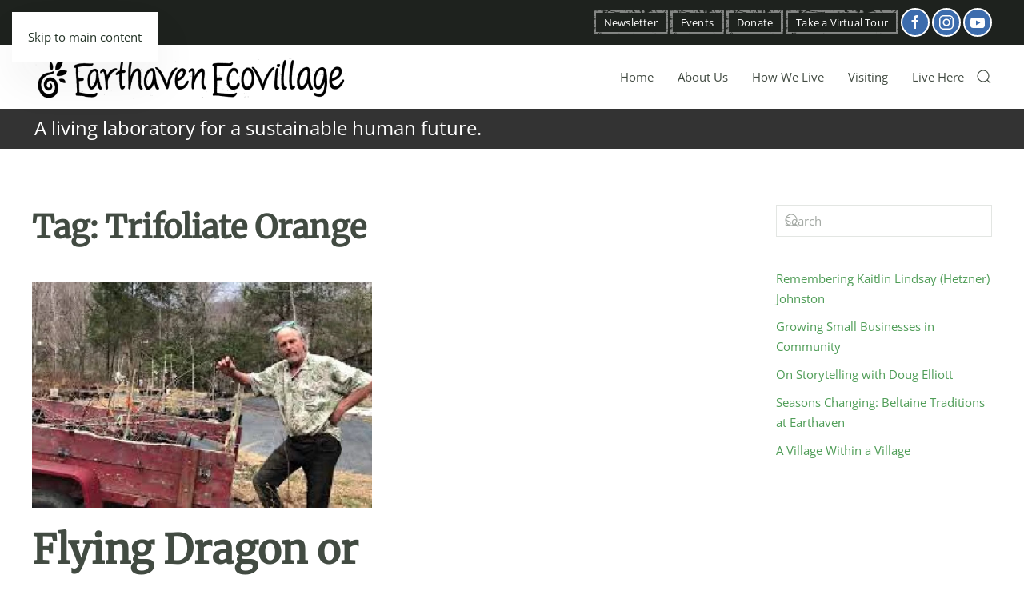

--- FILE ---
content_type: text/html; charset=UTF-8
request_url: https://www.earthaven.org/tag/trifoliate-orange/
body_size: 26056
content:
<!DOCTYPE html>
<html lang="en-US">
<head>
<meta charset="UTF-8">
<meta name="viewport" content="width=device-width, initial-scale=1">
<link rel="icon" href="/wp-content/uploads/2019/09/icon-fav.png" sizes="any">
<link rel="apple-touch-icon" href="/wp-content/uploads/2019/09/icon-touch.png">
<meta name='robots' content='index, follow, max-image-preview:large, max-snippet:-1, max-video-preview:-1' />
<!-- This site is optimized with the Yoast SEO plugin v26.5 - https://yoast.com/wordpress/plugins/seo/ -->
<title>Trifoliate Orange Archives - Earthaven Ecovillage</title>
<link rel="canonical" href="https://www.earthaven.org/tag/trifoliate-orange/" />
<meta property="og:locale" content="en_US" />
<meta property="og:type" content="article" />
<meta property="og:title" content="Trifoliate Orange Archives - Earthaven Ecovillage" />
<meta property="og:url" content="https://www.earthaven.org/tag/trifoliate-orange/" />
<meta property="og:site_name" content="Earthaven Ecovillage" />
<meta name="twitter:card" content="summary_large_image" />
<script type="application/ld+json" class="yoast-schema-graph">{"@context":"https://schema.org","@graph":[{"@type":"CollectionPage","@id":"https://www.earthaven.org/tag/trifoliate-orange/","url":"https://www.earthaven.org/tag/trifoliate-orange/","name":"Trifoliate Orange Archives - Earthaven Ecovillage","isPartOf":{"@id":"https://www.earthaven.org/#website"},"primaryImageOfPage":{"@id":"https://www.earthaven.org/tag/trifoliate-orange/#primaryimage"},"image":{"@id":"https://www.earthaven.org/tag/trifoliate-orange/#primaryimage"},"thumbnailUrl":"https://www.earthaven.org/wp-content/uploads/2021/06/lydon-dragon.jpg","breadcrumb":{"@id":"https://www.earthaven.org/tag/trifoliate-orange/#breadcrumb"},"inLanguage":"en-US"},{"@type":"ImageObject","inLanguage":"en-US","@id":"https://www.earthaven.org/tag/trifoliate-orange/#primaryimage","url":"https://www.earthaven.org/wp-content/uploads/2021/06/lydon-dragon.jpg","contentUrl":"https://www.earthaven.org/wp-content/uploads/2021/06/lydon-dragon.jpg","width":320,"height":180},{"@type":"BreadcrumbList","@id":"https://www.earthaven.org/tag/trifoliate-orange/#breadcrumb","itemListElement":[{"@type":"ListItem","position":1,"name":"Home","item":"https://www.earthaven.org/"},{"@type":"ListItem","position":2,"name":"Trifoliate Orange"}]},{"@type":"WebSite","@id":"https://www.earthaven.org/#website","url":"https://www.earthaven.org/","name":"Earthaven Ecovillage","description":"An aspiring ecovillage in a mountain forest setting near Asheville, North Carolina.","potentialAction":[{"@type":"SearchAction","target":{"@type":"EntryPoint","urlTemplate":"https://www.earthaven.org/?s={search_term_string}"},"query-input":{"@type":"PropertyValueSpecification","valueRequired":true,"valueName":"search_term_string"}}],"inLanguage":"en-US"}]}</script>
<!-- / Yoast SEO plugin. -->
<link rel="alternate" type="application/rss+xml" title="Earthaven Ecovillage &raquo; Feed" href="https://www.earthaven.org/feed/" />
<link rel="alternate" type="application/rss+xml" title="Earthaven Ecovillage &raquo; Comments Feed" href="https://www.earthaven.org/comments/feed/" />
<link rel="alternate" type="application/rss+xml" title="Earthaven Ecovillage &raquo; Trifoliate Orange Tag Feed" href="https://www.earthaven.org/tag/trifoliate-orange/feed/" />
<style id='wp-block-library-inline-css'>
:root{--wp-block-synced-color:#7a00df;--wp-block-synced-color--rgb:122,0,223;--wp-bound-block-color:var(--wp-block-synced-color);--wp-editor-canvas-background:#ddd;--wp-admin-theme-color:#007cba;--wp-admin-theme-color--rgb:0,124,186;--wp-admin-theme-color-darker-10:#006ba1;--wp-admin-theme-color-darker-10--rgb:0,107,160.5;--wp-admin-theme-color-darker-20:#005a87;--wp-admin-theme-color-darker-20--rgb:0,90,135;--wp-admin-border-width-focus:2px}@media (min-resolution:192dpi){:root{--wp-admin-border-width-focus:1.5px}}.wp-element-button{cursor:pointer}:root .has-very-light-gray-background-color{background-color:#eee}:root .has-very-dark-gray-background-color{background-color:#313131}:root .has-very-light-gray-color{color:#eee}:root .has-very-dark-gray-color{color:#313131}:root .has-vivid-green-cyan-to-vivid-cyan-blue-gradient-background{background:linear-gradient(135deg,#00d084,#0693e3)}:root .has-purple-crush-gradient-background{background:linear-gradient(135deg,#34e2e4,#4721fb 50%,#ab1dfe)}:root .has-hazy-dawn-gradient-background{background:linear-gradient(135deg,#faaca8,#dad0ec)}:root .has-subdued-olive-gradient-background{background:linear-gradient(135deg,#fafae1,#67a671)}:root .has-atomic-cream-gradient-background{background:linear-gradient(135deg,#fdd79a,#004a59)}:root .has-nightshade-gradient-background{background:linear-gradient(135deg,#330968,#31cdcf)}:root .has-midnight-gradient-background{background:linear-gradient(135deg,#020381,#2874fc)}:root{--wp--preset--font-size--normal:16px;--wp--preset--font-size--huge:42px}.has-regular-font-size{font-size:1em}.has-larger-font-size{font-size:2.625em}.has-normal-font-size{font-size:var(--wp--preset--font-size--normal)}.has-huge-font-size{font-size:var(--wp--preset--font-size--huge)}.has-text-align-center{text-align:center}.has-text-align-left{text-align:left}.has-text-align-right{text-align:right}.has-fit-text{white-space:nowrap!important}#end-resizable-editor-section{display:none}.aligncenter{clear:both}.items-justified-left{justify-content:flex-start}.items-justified-center{justify-content:center}.items-justified-right{justify-content:flex-end}.items-justified-space-between{justify-content:space-between}.screen-reader-text{border:0;clip-path:inset(50%);height:1px;margin:-1px;overflow:hidden;padding:0;position:absolute;width:1px;word-wrap:normal!important}.screen-reader-text:focus{background-color:#ddd;clip-path:none;color:#444;display:block;font-size:1em;height:auto;left:5px;line-height:normal;padding:15px 23px 14px;text-decoration:none;top:5px;width:auto;z-index:100000}html :where(.has-border-color){border-style:solid}html :where([style*=border-top-color]){border-top-style:solid}html :where([style*=border-right-color]){border-right-style:solid}html :where([style*=border-bottom-color]){border-bottom-style:solid}html :where([style*=border-left-color]){border-left-style:solid}html :where([style*=border-width]){border-style:solid}html :where([style*=border-top-width]){border-top-style:solid}html :where([style*=border-right-width]){border-right-style:solid}html :where([style*=border-bottom-width]){border-bottom-style:solid}html :where([style*=border-left-width]){border-left-style:solid}html :where(img[class*=wp-image-]){height:auto;max-width:100%}:where(figure){margin:0 0 1em}html :where(.is-position-sticky){--wp-admin--admin-bar--position-offset:var(--wp-admin--admin-bar--height,0px)}@media screen and (max-width:600px){html :where(.is-position-sticky){--wp-admin--admin-bar--position-offset:0px}}
/*# sourceURL=wp-block-library-inline-css */
</style><style id='wp-block-heading-inline-css'>
h1:where(.wp-block-heading).has-background,h2:where(.wp-block-heading).has-background,h3:where(.wp-block-heading).has-background,h4:where(.wp-block-heading).has-background,h5:where(.wp-block-heading).has-background,h6:where(.wp-block-heading).has-background{padding:1.25em 2.375em}h1.has-text-align-left[style*=writing-mode]:where([style*=vertical-lr]),h1.has-text-align-right[style*=writing-mode]:where([style*=vertical-rl]),h2.has-text-align-left[style*=writing-mode]:where([style*=vertical-lr]),h2.has-text-align-right[style*=writing-mode]:where([style*=vertical-rl]),h3.has-text-align-left[style*=writing-mode]:where([style*=vertical-lr]),h3.has-text-align-right[style*=writing-mode]:where([style*=vertical-rl]),h4.has-text-align-left[style*=writing-mode]:where([style*=vertical-lr]),h4.has-text-align-right[style*=writing-mode]:where([style*=vertical-rl]),h5.has-text-align-left[style*=writing-mode]:where([style*=vertical-lr]),h5.has-text-align-right[style*=writing-mode]:where([style*=vertical-rl]),h6.has-text-align-left[style*=writing-mode]:where([style*=vertical-lr]),h6.has-text-align-right[style*=writing-mode]:where([style*=vertical-rl]){rotate:180deg}
/*# sourceURL=https://www.earthaven.org/wp-includes/blocks/heading/style.min.css */
</style>
<style id='wp-block-embed-inline-css'>
.wp-block-embed.alignleft,.wp-block-embed.alignright,.wp-block[data-align=left]>[data-type="core/embed"],.wp-block[data-align=right]>[data-type="core/embed"]{max-width:360px;width:100%}.wp-block-embed.alignleft .wp-block-embed__wrapper,.wp-block-embed.alignright .wp-block-embed__wrapper,.wp-block[data-align=left]>[data-type="core/embed"] .wp-block-embed__wrapper,.wp-block[data-align=right]>[data-type="core/embed"] .wp-block-embed__wrapper{min-width:280px}.wp-block-cover .wp-block-embed{min-height:240px;min-width:320px}.wp-block-embed{overflow-wrap:break-word}.wp-block-embed :where(figcaption){margin-bottom:1em;margin-top:.5em}.wp-block-embed iframe{max-width:100%}.wp-block-embed__wrapper{position:relative}.wp-embed-responsive .wp-has-aspect-ratio .wp-block-embed__wrapper:before{content:"";display:block;padding-top:50%}.wp-embed-responsive .wp-has-aspect-ratio iframe{bottom:0;height:100%;left:0;position:absolute;right:0;top:0;width:100%}.wp-embed-responsive .wp-embed-aspect-21-9 .wp-block-embed__wrapper:before{padding-top:42.85%}.wp-embed-responsive .wp-embed-aspect-18-9 .wp-block-embed__wrapper:before{padding-top:50%}.wp-embed-responsive .wp-embed-aspect-16-9 .wp-block-embed__wrapper:before{padding-top:56.25%}.wp-embed-responsive .wp-embed-aspect-4-3 .wp-block-embed__wrapper:before{padding-top:75%}.wp-embed-responsive .wp-embed-aspect-1-1 .wp-block-embed__wrapper:before{padding-top:100%}.wp-embed-responsive .wp-embed-aspect-9-16 .wp-block-embed__wrapper:before{padding-top:177.77%}.wp-embed-responsive .wp-embed-aspect-1-2 .wp-block-embed__wrapper:before{padding-top:200%}
/*# sourceURL=https://www.earthaven.org/wp-includes/blocks/embed/style.min.css */
</style>
<style id='wp-block-paragraph-inline-css'>
.is-small-text{font-size:.875em}.is-regular-text{font-size:1em}.is-large-text{font-size:2.25em}.is-larger-text{font-size:3em}.has-drop-cap:not(:focus):first-letter{float:left;font-size:8.4em;font-style:normal;font-weight:100;line-height:.68;margin:.05em .1em 0 0;text-transform:uppercase}body.rtl .has-drop-cap:not(:focus):first-letter{float:none;margin-left:.1em}p.has-drop-cap.has-background{overflow:hidden}:root :where(p.has-background){padding:1.25em 2.375em}:where(p.has-text-color:not(.has-link-color)) a{color:inherit}p.has-text-align-left[style*="writing-mode:vertical-lr"],p.has-text-align-right[style*="writing-mode:vertical-rl"]{rotate:180deg}
/*# sourceURL=https://www.earthaven.org/wp-includes/blocks/paragraph/style.min.css */
</style>
<style id='global-styles-inline-css'>
:root{--wp--preset--aspect-ratio--square: 1;--wp--preset--aspect-ratio--4-3: 4/3;--wp--preset--aspect-ratio--3-4: 3/4;--wp--preset--aspect-ratio--3-2: 3/2;--wp--preset--aspect-ratio--2-3: 2/3;--wp--preset--aspect-ratio--16-9: 16/9;--wp--preset--aspect-ratio--9-16: 9/16;--wp--preset--color--black: #000000;--wp--preset--color--cyan-bluish-gray: #abb8c3;--wp--preset--color--white: #ffffff;--wp--preset--color--pale-pink: #f78da7;--wp--preset--color--vivid-red: #cf2e2e;--wp--preset--color--luminous-vivid-orange: #ff6900;--wp--preset--color--luminous-vivid-amber: #fcb900;--wp--preset--color--light-green-cyan: #7bdcb5;--wp--preset--color--vivid-green-cyan: #00d084;--wp--preset--color--pale-cyan-blue: #8ed1fc;--wp--preset--color--vivid-cyan-blue: #0693e3;--wp--preset--color--vivid-purple: #9b51e0;--wp--preset--gradient--vivid-cyan-blue-to-vivid-purple: linear-gradient(135deg,rgb(6,147,227) 0%,rgb(155,81,224) 100%);--wp--preset--gradient--light-green-cyan-to-vivid-green-cyan: linear-gradient(135deg,rgb(122,220,180) 0%,rgb(0,208,130) 100%);--wp--preset--gradient--luminous-vivid-amber-to-luminous-vivid-orange: linear-gradient(135deg,rgb(252,185,0) 0%,rgb(255,105,0) 100%);--wp--preset--gradient--luminous-vivid-orange-to-vivid-red: linear-gradient(135deg,rgb(255,105,0) 0%,rgb(207,46,46) 100%);--wp--preset--gradient--very-light-gray-to-cyan-bluish-gray: linear-gradient(135deg,rgb(238,238,238) 0%,rgb(169,184,195) 100%);--wp--preset--gradient--cool-to-warm-spectrum: linear-gradient(135deg,rgb(74,234,220) 0%,rgb(151,120,209) 20%,rgb(207,42,186) 40%,rgb(238,44,130) 60%,rgb(251,105,98) 80%,rgb(254,248,76) 100%);--wp--preset--gradient--blush-light-purple: linear-gradient(135deg,rgb(255,206,236) 0%,rgb(152,150,240) 100%);--wp--preset--gradient--blush-bordeaux: linear-gradient(135deg,rgb(254,205,165) 0%,rgb(254,45,45) 50%,rgb(107,0,62) 100%);--wp--preset--gradient--luminous-dusk: linear-gradient(135deg,rgb(255,203,112) 0%,rgb(199,81,192) 50%,rgb(65,88,208) 100%);--wp--preset--gradient--pale-ocean: linear-gradient(135deg,rgb(255,245,203) 0%,rgb(182,227,212) 50%,rgb(51,167,181) 100%);--wp--preset--gradient--electric-grass: linear-gradient(135deg,rgb(202,248,128) 0%,rgb(113,206,126) 100%);--wp--preset--gradient--midnight: linear-gradient(135deg,rgb(2,3,129) 0%,rgb(40,116,252) 100%);--wp--preset--font-size--small: 13px;--wp--preset--font-size--medium: 20px;--wp--preset--font-size--large: 36px;--wp--preset--font-size--x-large: 42px;--wp--preset--spacing--20: 0.44rem;--wp--preset--spacing--30: 0.67rem;--wp--preset--spacing--40: 1rem;--wp--preset--spacing--50: 1.5rem;--wp--preset--spacing--60: 2.25rem;--wp--preset--spacing--70: 3.38rem;--wp--preset--spacing--80: 5.06rem;--wp--preset--shadow--natural: 6px 6px 9px rgba(0, 0, 0, 0.2);--wp--preset--shadow--deep: 12px 12px 50px rgba(0, 0, 0, 0.4);--wp--preset--shadow--sharp: 6px 6px 0px rgba(0, 0, 0, 0.2);--wp--preset--shadow--outlined: 6px 6px 0px -3px rgb(255, 255, 255), 6px 6px rgb(0, 0, 0);--wp--preset--shadow--crisp: 6px 6px 0px rgb(0, 0, 0);}:where(.is-layout-flex){gap: 0.5em;}:where(.is-layout-grid){gap: 0.5em;}body .is-layout-flex{display: flex;}.is-layout-flex{flex-wrap: wrap;align-items: center;}.is-layout-flex > :is(*, div){margin: 0;}body .is-layout-grid{display: grid;}.is-layout-grid > :is(*, div){margin: 0;}:where(.wp-block-columns.is-layout-flex){gap: 2em;}:where(.wp-block-columns.is-layout-grid){gap: 2em;}:where(.wp-block-post-template.is-layout-flex){gap: 1.25em;}:where(.wp-block-post-template.is-layout-grid){gap: 1.25em;}.has-black-color{color: var(--wp--preset--color--black) !important;}.has-cyan-bluish-gray-color{color: var(--wp--preset--color--cyan-bluish-gray) !important;}.has-white-color{color: var(--wp--preset--color--white) !important;}.has-pale-pink-color{color: var(--wp--preset--color--pale-pink) !important;}.has-vivid-red-color{color: var(--wp--preset--color--vivid-red) !important;}.has-luminous-vivid-orange-color{color: var(--wp--preset--color--luminous-vivid-orange) !important;}.has-luminous-vivid-amber-color{color: var(--wp--preset--color--luminous-vivid-amber) !important;}.has-light-green-cyan-color{color: var(--wp--preset--color--light-green-cyan) !important;}.has-vivid-green-cyan-color{color: var(--wp--preset--color--vivid-green-cyan) !important;}.has-pale-cyan-blue-color{color: var(--wp--preset--color--pale-cyan-blue) !important;}.has-vivid-cyan-blue-color{color: var(--wp--preset--color--vivid-cyan-blue) !important;}.has-vivid-purple-color{color: var(--wp--preset--color--vivid-purple) !important;}.has-black-background-color{background-color: var(--wp--preset--color--black) !important;}.has-cyan-bluish-gray-background-color{background-color: var(--wp--preset--color--cyan-bluish-gray) !important;}.has-white-background-color{background-color: var(--wp--preset--color--white) !important;}.has-pale-pink-background-color{background-color: var(--wp--preset--color--pale-pink) !important;}.has-vivid-red-background-color{background-color: var(--wp--preset--color--vivid-red) !important;}.has-luminous-vivid-orange-background-color{background-color: var(--wp--preset--color--luminous-vivid-orange) !important;}.has-luminous-vivid-amber-background-color{background-color: var(--wp--preset--color--luminous-vivid-amber) !important;}.has-light-green-cyan-background-color{background-color: var(--wp--preset--color--light-green-cyan) !important;}.has-vivid-green-cyan-background-color{background-color: var(--wp--preset--color--vivid-green-cyan) !important;}.has-pale-cyan-blue-background-color{background-color: var(--wp--preset--color--pale-cyan-blue) !important;}.has-vivid-cyan-blue-background-color{background-color: var(--wp--preset--color--vivid-cyan-blue) !important;}.has-vivid-purple-background-color{background-color: var(--wp--preset--color--vivid-purple) !important;}.has-black-border-color{border-color: var(--wp--preset--color--black) !important;}.has-cyan-bluish-gray-border-color{border-color: var(--wp--preset--color--cyan-bluish-gray) !important;}.has-white-border-color{border-color: var(--wp--preset--color--white) !important;}.has-pale-pink-border-color{border-color: var(--wp--preset--color--pale-pink) !important;}.has-vivid-red-border-color{border-color: var(--wp--preset--color--vivid-red) !important;}.has-luminous-vivid-orange-border-color{border-color: var(--wp--preset--color--luminous-vivid-orange) !important;}.has-luminous-vivid-amber-border-color{border-color: var(--wp--preset--color--luminous-vivid-amber) !important;}.has-light-green-cyan-border-color{border-color: var(--wp--preset--color--light-green-cyan) !important;}.has-vivid-green-cyan-border-color{border-color: var(--wp--preset--color--vivid-green-cyan) !important;}.has-pale-cyan-blue-border-color{border-color: var(--wp--preset--color--pale-cyan-blue) !important;}.has-vivid-cyan-blue-border-color{border-color: var(--wp--preset--color--vivid-cyan-blue) !important;}.has-vivid-purple-border-color{border-color: var(--wp--preset--color--vivid-purple) !important;}.has-vivid-cyan-blue-to-vivid-purple-gradient-background{background: var(--wp--preset--gradient--vivid-cyan-blue-to-vivid-purple) !important;}.has-light-green-cyan-to-vivid-green-cyan-gradient-background{background: var(--wp--preset--gradient--light-green-cyan-to-vivid-green-cyan) !important;}.has-luminous-vivid-amber-to-luminous-vivid-orange-gradient-background{background: var(--wp--preset--gradient--luminous-vivid-amber-to-luminous-vivid-orange) !important;}.has-luminous-vivid-orange-to-vivid-red-gradient-background{background: var(--wp--preset--gradient--luminous-vivid-orange-to-vivid-red) !important;}.has-very-light-gray-to-cyan-bluish-gray-gradient-background{background: var(--wp--preset--gradient--very-light-gray-to-cyan-bluish-gray) !important;}.has-cool-to-warm-spectrum-gradient-background{background: var(--wp--preset--gradient--cool-to-warm-spectrum) !important;}.has-blush-light-purple-gradient-background{background: var(--wp--preset--gradient--blush-light-purple) !important;}.has-blush-bordeaux-gradient-background{background: var(--wp--preset--gradient--blush-bordeaux) !important;}.has-luminous-dusk-gradient-background{background: var(--wp--preset--gradient--luminous-dusk) !important;}.has-pale-ocean-gradient-background{background: var(--wp--preset--gradient--pale-ocean) !important;}.has-electric-grass-gradient-background{background: var(--wp--preset--gradient--electric-grass) !important;}.has-midnight-gradient-background{background: var(--wp--preset--gradient--midnight) !important;}.has-small-font-size{font-size: var(--wp--preset--font-size--small) !important;}.has-medium-font-size{font-size: var(--wp--preset--font-size--medium) !important;}.has-large-font-size{font-size: var(--wp--preset--font-size--large) !important;}.has-x-large-font-size{font-size: var(--wp--preset--font-size--x-large) !important;}
/*# sourceURL=global-styles-inline-css */
</style>
<style id='classic-theme-styles-inline-css'>
/*! This file is auto-generated */
.wp-block-button__link{color:#fff;background-color:#32373c;border-radius:9999px;box-shadow:none;text-decoration:none;padding:calc(.667em + 2px) calc(1.333em + 2px);font-size:1.125em}.wp-block-file__button{background:#32373c;color:#fff;text-decoration:none}
/*# sourceURL=/wp-includes/css/classic-themes.min.css */
</style>
<!-- <link rel='stylesheet' id='wk-styles-css' href='https://www.earthaven.org/wp-content/plugins/widgetkit/cache/wk-styles-da6b4b02.css?ver=6.9' media='all' /> -->
<!-- <link rel='stylesheet' id='fontawesome-css' href='https://www.earthaven.org/wp-content/plugins/wp-user-profile-avatar/assets/lib/fontawesome/all.css?ver=4.4.0' media='all' /> -->
<!-- <link rel='stylesheet' id='buttons-css' href='https://www.earthaven.org/wp-includes/css/buttons.min.css?ver=6.9' media='all' /> -->
<!-- <link rel='stylesheet' id='dashicons-css' href='https://www.earthaven.org/wp-includes/css/dashicons.min.css?ver=6.9' media='all' /> -->
<!-- <link rel='stylesheet' id='mediaelement-css' href='https://www.earthaven.org/wp-includes/js/mediaelement/mediaelementplayer-legacy.min.css?ver=4.2.17' media='all' /> -->
<!-- <link rel='stylesheet' id='wp-mediaelement-css' href='https://www.earthaven.org/wp-includes/js/mediaelement/wp-mediaelement.min.css?ver=6.9' media='all' /> -->
<!-- <link rel='stylesheet' id='media-views-css' href='https://www.earthaven.org/wp-includes/css/media-views.min.css?ver=6.9' media='all' /> -->
<!-- <link rel='stylesheet' id='imgareaselect-css' href='https://www.earthaven.org/wp-includes/js/imgareaselect/imgareaselect.css?ver=0.9.8' media='all' /> -->
<!-- <link rel='stylesheet' id='wp-user-profile-avatar-frontend-css' href='https://www.earthaven.org/wp-content/plugins/wp-user-profile-avatar/assets/css/frontend.min.css?ver=1.0.6' media='all' /> -->
<!-- <link rel='stylesheet' id='eeb-css-frontend-css' href='https://www.earthaven.org/wp-content/plugins/email-encoder-bundle/core/includes/assets/css/style.css?ver=251209-231914' media='all' /> -->
<!-- <link rel='stylesheet' id='boxzilla-css' href='https://www.earthaven.org/wp-content/plugins/boxzilla/assets/css/styles.css?ver=3.4.5' media='all' /> -->
<!-- <link rel='stylesheet' id='__EPYT__style-css' href='https://www.earthaven.org/wp-content/plugins/youtube-embed-plus/styles/ytprefs.min.css?ver=14.2.3.2' media='all' /> -->
<link rel="stylesheet" type="text/css" href="//www.earthaven.org/wp-content/cache/wpfc-minified/m7zax5lg/6itjc.css" media="all"/>
<style id='__EPYT__style-inline-css'>
.epyt-gallery-thumb {
width: 33.333%;
}
/*# sourceURL=__EPYT__style-inline-css */
</style>
<!-- <link href="https://www.earthaven.org/wp-content/themes/yootheme/css/theme.1.css?ver=1765389993" rel="stylesheet"> -->
<link rel="stylesheet" type="text/css" href="//www.earthaven.org/wp-content/cache/wpfc-minified/kl4ei571/6itjc.css" media="all"/>
<script src='//www.earthaven.org/wp-content/cache/wpfc-minified/2mbgo7c/6itjc.js' type="text/javascript"></script>
<!-- <script src="https://www.earthaven.org/wp-includes/js/jquery/jquery.min.js?ver=3.7.1" id="jquery-core-js"></script> -->
<!-- <script src="https://www.earthaven.org/wp-includes/js/jquery/jquery-migrate.min.js?ver=3.4.1" id="jquery-migrate-js"></script> -->
<!-- <script src="https://www.earthaven.org/wp-content/plugins/widgetkit/cache/uikit2-c27ec6f6.js?ver=6.9" id="uikit2-js"></script> -->
<!-- <script src="https://www.earthaven.org/wp-content/plugins/widgetkit/cache/wk-scripts-3f0479e5.js?ver=6.9" id="wk-scripts-js"></script> -->
<script id="utils-js-extra">
var userSettings = {"url":"/","uid":"0","time":"1765835027","secure":"1"};
//# sourceURL=utils-js-extra
</script>
<script src='//www.earthaven.org/wp-content/cache/wpfc-minified/dgrzwz88/6itjc.js' type="text/javascript"></script>
<!-- <script src="https://www.earthaven.org/wp-includes/js/utils.min.js?ver=6.9" id="utils-js"></script> -->
<!-- <script src="https://www.earthaven.org/wp-includes/js/plupload/moxie.min.js?ver=1.3.5.1" id="moxiejs-js"></script> -->
<!-- <script src="https://www.earthaven.org/wp-includes/js/plupload/plupload.min.js?ver=2.1.9" id="plupload-js"></script> -->
<!-- <script src="https://www.earthaven.org/wp-content/plugins/email-encoder-bundle/core/includes/assets/js/custom.js?ver=251209-231914" id="eeb-js-frontend-js"></script> -->
<script id="__ytprefs__-js-extra">
var _EPYT_ = {"ajaxurl":"https://www.earthaven.org/wp-admin/admin-ajax.php","security":"878ede4859","gallery_scrolloffset":"20","eppathtoscripts":"https://www.earthaven.org/wp-content/plugins/youtube-embed-plus/scripts/","eppath":"https://www.earthaven.org/wp-content/plugins/youtube-embed-plus/","epresponsiveselector":"[\"iframe.__youtube_prefs_widget__\"]","epdovol":"1","version":"14.2.3.2","evselector":"iframe.__youtube_prefs__[src], iframe[src*=\"youtube.com/embed/\"], iframe[src*=\"youtube-nocookie.com/embed/\"]","ajax_compat":"","maxres_facade":"eager","ytapi_load":"light","pause_others":"","stopMobileBuffer":"1","facade_mode":"","not_live_on_channel":""};
//# sourceURL=__ytprefs__-js-extra
</script>
<script src='//www.earthaven.org/wp-content/cache/wpfc-minified/f4jv98vu/6itjc.js' type="text/javascript"></script>
<!-- <script src="https://www.earthaven.org/wp-content/plugins/youtube-embed-plus/scripts/ytprefs.min.js?ver=14.2.3.2" id="__ytprefs__-js"></script> -->
<link rel="https://api.w.org/" href="https://www.earthaven.org/wp-json/" /><link rel="alternate" title="JSON" type="application/json" href="https://www.earthaven.org/wp-json/wp/v2/tags/133" /><link rel="EditURI" type="application/rsd+xml" title="RSD" href="https://www.earthaven.org/xmlrpc.php?rsd" />
<meta name="generator" content="WordPress 6.9" />
<script>(()=>{var o=[],i={};["on","off","toggle","show"].forEach((l=>{i[l]=function(){o.push([l,arguments])}})),window.Boxzilla=i,window.boxzilla_queue=o})();</script><!-- Global site tag (gtag.js) - Google Analytics -->
<script async src="https://www.googletagmanager.com/gtag/js?id=UA-42518704-1"></script>
<script>
window.dataLayer = window.dataLayer || [];
function gtag(){dataLayer.push(arguments);}
gtag('js', new Date());
gtag('config', 'UA-42518704-1');
</script>
<script src='//www.earthaven.org/wp-content/cache/wpfc-minified/mn90014m/6itjc.js' type="text/javascript"></script>
<!-- <script src="https://www.earthaven.org/wp-content/themes/yootheme/packages/theme-analytics/app/analytics.min.js?ver=4.5.32" defer></script> -->
<!-- <script src="https://www.earthaven.org/wp-content/themes/yootheme/vendor/assets/uikit/dist/js/uikit.min.js?ver=4.5.32"></script> -->
<!-- <script src="https://www.earthaven.org/wp-content/themes/yootheme/vendor/assets/uikit/dist/js/uikit-icons-pinewood-lake.min.js?ver=4.5.32"></script> -->
<!-- <script src="https://www.earthaven.org/wp-content/themes/yootheme/js/theme.js?ver=4.5.32"></script> -->
<script>window.yootheme ||= {}; var $theme = yootheme.theme = {"google_analytics":"UA-42518704-1","google_analytics_anonymize":"","i18n":{"close":{"label":"Close","0":"yootheme"},"totop":{"label":"Back to top","0":"yootheme"},"marker":{"label":"Open","0":"yootheme"},"navbarToggleIcon":{"label":"Open menu","0":"yootheme"},"paginationPrevious":{"label":"Previous page","0":"yootheme"},"paginationNext":{"label":"Next page","0":"yootheme"},"searchIcon":{"toggle":"Open Search","submit":"Submit Search"},"slider":{"next":"Next slide","previous":"Previous slide","slideX":"Slide %s","slideLabel":"%s of %s"},"slideshow":{"next":"Next slide","previous":"Previous slide","slideX":"Slide %s","slideLabel":"%s of %s"},"lightboxPanel":{"next":"Next slide","previous":"Previous slide","slideLabel":"%s of %s","close":"Close"}}};</script>
<style id="wp-custom-css">
.uk-section-default {
background-image: none !important;
}
.tm-toolbar-default .uk-icon-button {
background:#3c6cad;
}
.tm-header, .tm-header-mobile {
position: relative !important;
background:#ccc;
}
@media(max-width:699px) {
.uk-logo {
font-size:20px;
}
}
.uk-section-secondary a, .uk-section-primary a {
text-decoration:underline;
}
.customizednewsletter .uk-button {
margin-top:10px;
width:100%;
}
.customizednewsletter .uk-input {
text-align:center;
}
.tm-bottom {
position:fixed;
bottom:0px;
left:0px;
right:0px;
text-align:center;
background:transparent;
padding:0px 0px 5px;
}
.tm-top {
padding:3px;
text-align:left;
background-color:#333;
color:#fff;
font-size:24px;
max-height:50px
}
.page-id-4978 .hidefooter {
visibility:hidden !important;
display:none !important;
}		</style>
</head>
<body class="archive tag tag-trifoliate-orange tag-133 wp-theme-yootheme ">
<div class="uk-hidden-visually uk-notification uk-notification-top-left uk-width-auto">
<div class="uk-notification-message">
<a href="#tm-main" class="uk-link-reset">Skip to main content</a>
</div>
</div>
<div class="tm-page">
<header class="tm-header-mobile uk-hidden@m">
<div class="uk-navbar-container">
<div class="uk-container uk-container-expand">
<nav class="uk-navbar" uk-navbar="{&quot;align&quot;:&quot;left&quot;,&quot;container&quot;:&quot;.tm-header-mobile&quot;,&quot;boundary&quot;:&quot;.tm-header-mobile .uk-navbar-container&quot;}">
<div class="uk-navbar-left ">
<a uk-toggle href="#tm-dialog-mobile" class="uk-navbar-toggle">
<div uk-navbar-toggle-icon></div>
</a>                        
</div>
<div class="uk-navbar-center">
<a href="https://www.earthaven.org/" aria-label="Back to home" class="uk-logo uk-navbar-item">
<picture>
<source type="image/webp" srcset="/wp-content/themes/yootheme/cache/36/earthaven-eco-36cb5e81.webp 170w, /wp-content/themes/yootheme/cache/75/earthaven-eco-75999cdd.webp 339w, /wp-content/themes/yootheme/cache/88/earthaven-eco-8870ee48.webp 340w" sizes="(min-width: 170px) 170px">
<img alt="Earthaven Ecovillage" loading="eager" src="/wp-content/themes/yootheme/cache/e9/earthaven-eco-e90f9c42.png" width="170" height="25">
</picture></a>                        
</div>
</nav>
</div>
</div>
<div id="tm-dialog-mobile" uk-offcanvas="container: true; overlay: true" mode="slide">
<div class="uk-offcanvas-bar uk-flex uk-flex-column">
<button class="uk-offcanvas-close uk-close-large" type="button" uk-close uk-toggle="cls: uk-close-large; mode: media; media: @s"></button>
<div class="uk-margin-auto-bottom">
<div class="uk-grid uk-child-width-1-1" uk-grid>    <div>
<div class="uk-panel widget widget_nav_menu" id="nav_menu-2">
<ul class="uk-nav uk-nav-default">
<li class="menu-item menu-item-type-post_type menu-item-object-page menu-item-home"><a href="https://www.earthaven.org/">Home</a></li>
<li class="menu-item menu-item-type-custom menu-item-object-custom menu-item-has-children uk-parent"><a href="https://www.earthaven.org/what-is-earthaven/">About Us</a>
<ul class="uk-nav-sub">
<li class="menu-item menu-item-type-post_type menu-item-object-page"><a href="https://www.earthaven.org/what-is-earthaven/">What is Earthaven?</a></li>
<li class="menu-item menu-item-type-post_type menu-item-object-page"><a href="https://www.earthaven.org/mission-and-goals/">Mission &#038; Goals</a></li>
<li class="menu-item menu-item-type-post_type menu-item-object-page"><a href="https://www.earthaven.org/village-economy/">Village Economy</a></li>
<li class="menu-item menu-item-type-post_type menu-item-object-page"><a href="https://www.earthaven.org/explore/">Explore Earthaven</a></li>
<li class="menu-item menu-item-type-post_type menu-item-object-page"><a href="https://www.earthaven.org/faqs/">FAQs</a></li>
<li class="menu-item menu-item-type-post_type menu-item-object-page"><a href="https://www.earthaven.org/friends-of-earthaven-ecovillage/">Friends of Earthaven</a></li>
<li class="menu-item menu-item-type-post_type menu-item-object-page"><a href="https://www.earthaven.org/donate/">Donate</a></li>
<li class="menu-item menu-item-type-post_type menu-item-object-page"><a href="https://www.earthaven.org/contact-us/">Contact</a></li></ul></li>
<li class="menu-item menu-item-type-custom menu-item-object-custom menu-item-has-children uk-parent"><a href="https://www.earthaven.org/ecological-living/">How We Live</a>
<ul class="uk-nav-sub">
<li class="menu-item menu-item-type-post_type menu-item-object-page"><a href="https://www.earthaven.org/ecological-living/">Ecological Living</a></li>
<li class="menu-item menu-item-type-post_type menu-item-object-page"><a href="https://www.earthaven.org/farms-and-gardens/">Farms &#038; Gardens</a></li>
<li class="menu-item menu-item-type-post_type menu-item-object-page"><a href="https://www.earthaven.org/spirit-and-culture-at-earthaven/">Spirit &#038; Culture</a></li>
<li class="menu-item menu-item-type-post_type menu-item-object-page"><a href="https://www.earthaven.org/families-and-children/">Families &#038; Children</a></li>
<li class="menu-item menu-item-type-post_type menu-item-object-page"><a href="https://www.earthaven.org/natural-building/">Natural Building</a></li>
<li class="menu-item menu-item-type-post_type menu-item-object-page"><a href="https://www.earthaven.org/photo-gallery/">Photo Gallery</a></li></ul></li>
<li class="menu-item menu-item-type-post_type menu-item-object-page menu-item-has-children uk-parent"><a href="https://www.earthaven.org/tours-and-camping/">Visiting</a>
<ul class="uk-nav-sub">
<li class="menu-item menu-item-type-post_type menu-item-object-page"><a href="https://www.earthaven.org/tours-and-camping/">Tours and Camping</a></li>
<li class="menu-item menu-item-type-post_type menu-item-object-page"><a href="https://www.earthaven.org/classes-and-events/">Classes &#038; Events</a></li>
<li class="menu-item menu-item-type-post_type menu-item-object-page"><a href="https://www.earthaven.org/customized-education-programs/">Customized Education Programs</a></li>
<li class="menu-item menu-item-type-post_type menu-item-object-page"><a href="https://www.earthaven.org/event-venue/">Event Venue</a></li>
<li class="menu-item menu-item-type-post_type menu-item-object-page"><a href="https://www.earthaven.org/tours-and-camping/visiting-with-children/">Visiting with Children</a></li>
<li class="menu-item menu-item-type-post_type menu-item-object-page"><a href="https://www.earthaven.org/directions/">Directions</a></li>
<li class="menu-item menu-item-type-post_type menu-item-object-page"><a href="https://www.earthaven.org/weather/">Weather</a></li></ul></li>
<li class="menu-item menu-item-type-custom menu-item-object-custom menu-item-has-children uk-parent"><a href="/rentals/">Live Here</a>
<ul class="uk-nav-sub">
<li class="menu-item menu-item-type-post_type menu-item-object-page"><a href="https://www.earthaven.org/rentals/">Home Rentals</a></li>
<li class="menu-item menu-item-type-post_type menu-item-object-page"><a href="https://www.earthaven.org/live-and-work-at-earthaven/">Live &#038; Work</a></li>
<li class="menu-item menu-item-type-post_type menu-item-object-page"><a href="https://www.earthaven.org/membership/">Membership</a></li>
<li class="menu-item menu-item-type-post_type menu-item-object-page"><a href="https://www.earthaven.org/what-it-costs/">What it Costs</a></li>
<li class="menu-item menu-item-type-post_type menu-item-object-page"><a href="https://www.earthaven.org/neighborhoods/">Neighborhoods</a></li>
<li class="menu-item menu-item-type-post_type menu-item-object-page"><a href="https://www.earthaven.org/maps-of-earthaven/">Maps Of Earthaven</a></li></ul></li></ul>
</div>
</div>    <div>
<div class="uk-panel widget widget_search" id="search-4">
<form id="search-0" action="https://www.earthaven.org/" method="get" role="search" class="uk-search uk-search-default uk-width-1-1"><span uk-search-icon></span><input name="s" placeholder="Search" required aria-label="Search" type="search" class="uk-search-input"></form>
</div>
</div></div>            </div>
</div>
</div>
</header>
<div class="tm-toolbar tm-toolbar-default uk-visible@m">
<div class="uk-container uk-flex uk-flex-middle uk-container-expand">
<div class="uk-margin-auto-left">
<div class="uk-grid-medium uk-child-width-auto uk-flex-middle" uk-grid="margin: uk-margin-small-top">
<div>
<div class="uk-panel widget widget_custom_html" id="custom_html-2">
<div class="textwidget custom-html-widget"><a href="/newsletter" class="uk-button uk-button-primary uk-button-small">Newsletter</a> <a href="/classes-and-events" class="uk-button uk-button-primary uk-button-small">Events</a> <a href="/donate/" class="uk-button uk-button-primary uk-button-small">Donate</a> <a href="https://www.schoolofintegratedliving.org/virtual-ecovillage-tours/" class="uk-button uk-button-primary uk-button-small">Take a Virtual Tour</a> <a href="http://www.facebook.com/earthavenecovillage" target="_blank"><i class="uk-icon uk-icon-button" uk-icon="facebook"></i></a>  <a href="https://www.instagram.com/earthavenecovillage/" target="_blank"><i class="uk-icon uk-icon-button" uk-icon="instagram"></i></a>  <a href="https://www.youtube.com/channel/UCnO2JBFA093_DR4LHDLMGHA" target="_blank"><i class="uk-icon uk-icon-button" uk-icon="youtube"></i></a></div>
</div>
</div>            </div>
</div>
</div>
</div>
<header class="tm-header uk-visible@m">
<div class="uk-navbar-container">
<div class="uk-container uk-container-expand">
<nav class="uk-navbar" uk-navbar="{&quot;align&quot;:&quot;left&quot;,&quot;container&quot;:&quot;.tm-header&quot;,&quot;boundary&quot;:&quot;.tm-header .uk-navbar-container&quot;}">
<div class="uk-navbar-left ">
<a href="https://www.earthaven.org/" aria-label="Back to home" class="uk-logo uk-navbar-item">
<picture>
<source type="image/webp" srcset="/wp-content/themes/yootheme/cache/d7/earthaven-eco-d7938c8d.webp 400w, /wp-content/themes/yootheme/cache/7f/earthaven-eco-7f17eda7.webp 768w, /wp-content/themes/yootheme/cache/e8/earthaven-eco-e826df07.webp 798w, /wp-content/themes/yootheme/cache/b5/earthaven-eco-b5aa1eba.webp 800w" sizes="(min-width: 400px) 400px">
<img alt="Earthaven Ecovillage" loading="eager" src="/wp-content/themes/yootheme/cache/08/earthaven-eco-08574e4e.png" width="400" height="60">
</picture></a>                        
</div>
<div class="uk-navbar-right">
<ul class="uk-navbar-nav">
<li class="menu-item menu-item-type-post_type menu-item-object-page menu-item-home"><a href="https://www.earthaven.org/">Home</a></li>
<li class="menu-item menu-item-type-custom menu-item-object-custom menu-item-has-children uk-parent"><a href="https://www.earthaven.org/what-is-earthaven/">About Us</a>
<div class="uk-drop uk-navbar-dropdown"><div><ul class="uk-nav uk-navbar-dropdown-nav">
<li class="menu-item menu-item-type-post_type menu-item-object-page"><a href="https://www.earthaven.org/what-is-earthaven/">What is Earthaven?</a></li>
<li class="menu-item menu-item-type-post_type menu-item-object-page"><a href="https://www.earthaven.org/mission-and-goals/">Mission &#038; Goals</a></li>
<li class="menu-item menu-item-type-post_type menu-item-object-page"><a href="https://www.earthaven.org/village-economy/">Village Economy</a></li>
<li class="menu-item menu-item-type-post_type menu-item-object-page"><a href="https://www.earthaven.org/explore/">Explore Earthaven</a></li>
<li class="menu-item menu-item-type-post_type menu-item-object-page"><a href="https://www.earthaven.org/faqs/">FAQs</a></li>
<li class="menu-item menu-item-type-post_type menu-item-object-page"><a href="https://www.earthaven.org/friends-of-earthaven-ecovillage/">Friends of Earthaven</a></li>
<li class="menu-item menu-item-type-post_type menu-item-object-page"><a href="https://www.earthaven.org/donate/">Donate</a></li>
<li class="menu-item menu-item-type-post_type menu-item-object-page"><a href="https://www.earthaven.org/contact-us/">Contact</a></li></ul></div></div></li>
<li class="menu-item menu-item-type-custom menu-item-object-custom menu-item-has-children uk-parent"><a href="https://www.earthaven.org/ecological-living/">How We Live</a>
<div class="uk-drop uk-navbar-dropdown"><div><ul class="uk-nav uk-navbar-dropdown-nav">
<li class="menu-item menu-item-type-post_type menu-item-object-page"><a href="https://www.earthaven.org/ecological-living/">Ecological Living</a></li>
<li class="menu-item menu-item-type-post_type menu-item-object-page"><a href="https://www.earthaven.org/farms-and-gardens/">Farms &#038; Gardens</a></li>
<li class="menu-item menu-item-type-post_type menu-item-object-page"><a href="https://www.earthaven.org/spirit-and-culture-at-earthaven/">Spirit &#038; Culture</a></li>
<li class="menu-item menu-item-type-post_type menu-item-object-page"><a href="https://www.earthaven.org/families-and-children/">Families &#038; Children</a></li>
<li class="menu-item menu-item-type-post_type menu-item-object-page"><a href="https://www.earthaven.org/natural-building/">Natural Building</a></li>
<li class="menu-item menu-item-type-post_type menu-item-object-page"><a href="https://www.earthaven.org/photo-gallery/">Photo Gallery</a></li></ul></div></div></li>
<li class="menu-item menu-item-type-post_type menu-item-object-page menu-item-has-children uk-parent"><a href="https://www.earthaven.org/tours-and-camping/">Visiting</a>
<div class="uk-drop uk-navbar-dropdown"><div><ul class="uk-nav uk-navbar-dropdown-nav">
<li class="menu-item menu-item-type-post_type menu-item-object-page"><a href="https://www.earthaven.org/tours-and-camping/">Tours and Camping</a></li>
<li class="menu-item menu-item-type-post_type menu-item-object-page"><a href="https://www.earthaven.org/classes-and-events/">Classes &#038; Events</a></li>
<li class="menu-item menu-item-type-post_type menu-item-object-page"><a href="https://www.earthaven.org/customized-education-programs/">Customized Education Programs</a></li>
<li class="menu-item menu-item-type-post_type menu-item-object-page"><a href="https://www.earthaven.org/event-venue/">Event Venue</a></li>
<li class="menu-item menu-item-type-post_type menu-item-object-page"><a href="https://www.earthaven.org/tours-and-camping/visiting-with-children/">Visiting with Children</a></li>
<li class="menu-item menu-item-type-post_type menu-item-object-page"><a href="https://www.earthaven.org/directions/">Directions</a></li>
<li class="menu-item menu-item-type-post_type menu-item-object-page"><a href="https://www.earthaven.org/weather/">Weather</a></li></ul></div></div></li>
<li class="menu-item menu-item-type-custom menu-item-object-custom menu-item-has-children uk-parent"><a href="/rentals/">Live Here</a>
<div class="uk-drop uk-navbar-dropdown"><div><ul class="uk-nav uk-navbar-dropdown-nav">
<li class="menu-item menu-item-type-post_type menu-item-object-page"><a href="https://www.earthaven.org/rentals/">Home Rentals</a></li>
<li class="menu-item menu-item-type-post_type menu-item-object-page"><a href="https://www.earthaven.org/live-and-work-at-earthaven/">Live &#038; Work</a></li>
<li class="menu-item menu-item-type-post_type menu-item-object-page"><a href="https://www.earthaven.org/membership/">Membership</a></li>
<li class="menu-item menu-item-type-post_type menu-item-object-page"><a href="https://www.earthaven.org/what-it-costs/">What it Costs</a></li>
<li class="menu-item menu-item-type-post_type menu-item-object-page"><a href="https://www.earthaven.org/neighborhoods/">Neighborhoods</a></li>
<li class="menu-item menu-item-type-post_type menu-item-object-page"><a href="https://www.earthaven.org/maps-of-earthaven/">Maps Of Earthaven</a></li></ul></div></div></li></ul>
<a class="uk-navbar-toggle" href uk-search-icon></a>
<div mode="click" pos="bottom-left" class="uk-drop uk-navbar-dropdown" style="width: 400px;">
<form id="search-1" action="https://www.earthaven.org/" method="get" role="search" class="uk-search uk-width-1-1 uk-search-medium"><span uk-search-icon></span><input name="s" placeholder="Search" required aria-label="Search" type="search" class="uk-search-input" autofocus></form>
</div>
</div>
</nav>
</div>
</div>
</header>
<div class="tm-top uk-section-default uk-section">
<div class="uk-container uk-container-expand">
<div class="uk-panel widget widget_custom_html" id="custom_html-5">
<div class="textwidget custom-html-widget"><p>
A living laboratory for a sustainable human future.
</p></div>
</div>
</div>
</div>
<main id="tm-main"  class="tm-main uk-section uk-section-default" uk-height-viewport="expand: true">
<div class="uk-container uk-container-large">
<div class="uk-grid" uk-grid>
<div class="uk-width-expand@m">
<h1 class="uk-margin-medium-bottom uk-h3">Tag: <span>Trifoliate Orange</span></h1>
<div uk-grid class="uk-child-width-1-2@m">
<div>
<article id="post-2866" class="uk-article post-2866 post type-post status-publish format-standard has-post-thumbnail hentry category-businesses category-gardens category-regenerative-agriculture category-economics tag-citrus tag-flying-dragon tag-lydon tag-nursery tag-trifoliate-orange tag-useful-plants" typeof="Article" vocab="https://schema.org/">
<meta property="name" content="Flying Dragon or Trifoliate Orange at Useful Plants Nursery at Earthaven Ecovillage">
<meta property="author" typeof="Person" content="Courtney Brooke">
<meta property="dateModified" content="2021-07-19T18:26:48+00:00">
<meta class="uk-margin-remove-adjacent" property="datePublished" content="2021-03-17T14:07:00+00:00">
<div class="uk-text-center uk-margin-top" property="image" typeof="ImageObject">
<meta property="url" content="https://www.earthaven.org/wp-content/uploads/2021/06/lydon-dragon.jpg">
<a href="https://www.earthaven.org/economics/flying-dragon-or-trifoliate-orange-at-useful-plants-nursery-at-earthaven-ecovillage/"><picture>
<source type="image/webp" srcset="/wp-content/themes/yootheme/cache/df/lydon-dragon-df468a44.webp 600w" sizes="(min-width: 600px) 600px">
<img loading="lazy" alt src="/wp-content/themes/yootheme/cache/d0/lydon-dragon-d0bb45c3.jpeg" width="600" height="400">
</picture></a>
</div>
<h2 property="headline" class="uk-margin-top uk-margin-remove-bottom uk-h2"><a class="uk-link-reset" href="https://www.earthaven.org/economics/flying-dragon-or-trifoliate-orange-at-useful-plants-nursery-at-earthaven-ecovillage/">Flying Dragon or Trifoliate Orange at Useful Plants Nursery at Earthaven Ecovillage</a></h2>
<p class="uk-margin-top uk-margin-remove-bottom uk-article-meta">
Written by <a href="https://www.earthaven.org/author/courtney-brooke/">Courtney Brooke</a> on <time datetime="2021-03-17T14:07:00+00:00">March 17, 2021</time>.                Posted in <a href="https://www.earthaven.org/category/economics/businesses/" rel="category tag">Businesses</a>, <a href="https://www.earthaven.org/category/regenerative-agriculture/gardens/" rel="category tag">Gardens</a>, <a href="https://www.earthaven.org/category/regenerative-agriculture/" rel="category tag">Regenerative Agriculture</a>, <a href="https://www.earthaven.org/category/economics/" rel="category tag">Village Economics</a>.                <a href="https://www.earthaven.org/economics/flying-dragon-or-trifoliate-orange-at-useful-plants-nursery-at-earthaven-ecovillage/#respond">No Comments<span class="screen-reader-text"> on Flying Dragon or Trifoliate Orange at Useful Plants Nursery at Earthaven Ecovillage</span></a>            </p>
<div class="uk-margin-top" property="text">
Transcript of Flying Dragon or Trifoliate Orange at Useful Plants Nursery at Earthaven Ecovillage
Courtney Brooke: Hi Lyndon, here at Useful Plants Nursery at Earthaven Ecovillage. Can you tell us about what is that pokey thing?
Lyndon: This is a flying dragon, it&#8217;s a citrus...                
</div>
<p class="uk-margin-medium">
<a class="uk-button uk-button-primary" href="https://www.earthaven.org/economics/flying-dragon-or-trifoliate-orange-at-useful-plants-nursery-at-earthaven-ecovillage/">Continue reading</a>
</p>
</article>
</div>
</div>
        
</div>
<aside id="tm-sidebar" class="tm-sidebar uk-width-1-4@m">
<div class="uk-grid uk-child-width-1-1" uk-grid>    <div>
<div class="uk-panel widget widget_search" id="search-2">
<form id="search-2" action="https://www.earthaven.org/" method="get" role="search" class="uk-search uk-search-default uk-width-1-1"><span uk-search-icon></span><input name="s" placeholder="Search" required aria-label="Search" type="search" class="uk-search-input"></form>
</div>
</div>    <div>
<div class="uk-panel tm-child-list widget widget_recent_entries" id="recent-posts-2">
<ul>
<li>
<a href="https://www.earthaven.org/membership/members/remembering-kaitlin-lindsay-hetzner-johnston/">Remembering Kaitlin Lindsay (Hetzner) Johnston</a>
</li>
<li>
<a href="https://www.earthaven.org/economics/businesses/growing-small-businesses-in-community/">Growing Small Businesses in Community</a>
</li>
<li>
<a href="https://www.earthaven.org/earthaven-education/podcast/on-storytelling-with-doug-elliott/">On Storytelling with Doug Elliott</a>
</li>
<li>
<a href="https://www.earthaven.org/people-care/celebrations/seasons-changing-beltaine-traditions-at-earthaven/">Seasons Changing: Beltaine Traditions at Earthaven</a>
</li>
<li>
<a href="https://www.earthaven.org/economics/a-village-within-a-village/">A Village Within a Village</a>
</li>
</ul>
</div>
</div></div></aside>
</div>
</div>
</main>
<footer>
<!-- Builder #footer -->
<div class="hidefooter uk-section-secondary uk-section uk-padding-remove-bottom">
<div class="uk-container uk-container-large">                
<div class="uk-grid tm-grid-expand uk-child-width-1-1 uk-grid-margin">
<div class="uk-width-1-1">
<h1>        Upcoming Events    </h1>
<div uk-filter="target: .js-filter;" class="uk-margin">
<ul class="el-nav uk-tab uk-margin">
<li class="uk-active" uk-filter-control><a href>All</a></li>
<li  uk-filter-control="{&quot;filter&quot;:&quot;[data-tag~=\&quot;Class\&quot;]&quot;}">
<a href>Class</a>
</li>
<li  uk-filter-control="{&quot;filter&quot;:&quot;[data-tag~=\&quot;Courses\&quot;]&quot;}">
<a href>Courses</a>
</li>
<li  uk-filter-control="{&quot;filter&quot;:&quot;[data-tag~=\&quot;Online\&quot;]&quot;}">
<a href>Online</a>
</li>
<li  uk-filter-control="{&quot;filter&quot;:&quot;[data-tag~=\&quot;Tours\&quot;]&quot;}">
<a href>Tours</a>
</li>
</ul>
<div class="uk-grid js-filter uk-child-width-1-1 uk-child-width-1-2@m uk-child-width-1-4@l uk-grid-match" uk-grid>                        <div data-tag="Tours Online">
<div class="el-item uk-card uk-card-primary uk-card-small">
<div class="uk-card-media-top">
<picture>
<source type="image/webp" srcset="/wp-content/themes/yootheme/cache/5f/Live-Virtual-Tour-5f65436c.webp 600w" sizes="(min-width: 600px) 600px">
<img src="/wp-content/themes/yootheme/cache/e5/Live-Virtual-Tour-e5737d0d.png" width="600" height="300" alt="Microhut under the rainbow" loading="lazy" class="el-image">
</picture>        
</div>                
<div class="uk-card-body uk-margin-remove-first-child">                
<h3 class="el-title uk-h4 uk-heading-divider uk-font-tertiary uk-margin-top uk-margin-remove-bottom">                        Earthaven: The Inside Scoop Virtual Tour                    </h3>        
<div class="el-meta uk-h5 uk-margin-top uk-margin-remove-bottom">February 20 noon-2pm pm; Recording available now</div>        
<div class="el-content uk-panel uk-margin-top"><p>There’s nothing like experiencing ecovillage life first hand, but taking a virtual tour of Earthaven is a close second! </p>
<p>The tour highlights ways in which Earthaven is striving to be a holistic, sustainable culture. The introductory overview tour examines the concept of sustainability at Earthaven through social, ecological, and economic lenses. Not only will you get a glimpse of what has worked through time, but also hear about what has been challenging. And you will have a chance to ask questions!</p></div>        
<div class="uk-margin-top"><a href="https://www.schoolofintegratedliving.org/virtual-ecovillage-tours/" class="el-link uk-button uk-button-default">Read more</a></div>        
</div>                
</div></div>                        <div data-tag="Online">
<div class="el-item uk-card uk-card-primary uk-card-small">
<div class="uk-card-media-top">
<picture>
<source type="image/webp" srcset="/wp-content/themes/yootheme/cache/e0/winter-solstice-weaving-roots-e0d3b8d2.webp 600w" sizes="(min-width: 600px) 600px">
<img src="/wp-content/themes/yootheme/cache/5b/winter-solstice-weaving-roots-5bdd9c87.png" width="600" height="300" alt="Woven tree roots" loading="lazy" class="el-image">
</picture>        
</div>                
<div class="uk-card-body uk-margin-remove-first-child">                
<h3 class="el-title uk-h4 uk-heading-divider uk-font-tertiary uk-margin-top uk-margin-remove-bottom">                        Storied: A Winter Solstice Ritual                    </h3>        
<div class="el-meta uk-h5 uk-margin-top uk-margin-remove-bottom">December 20, noon Eastern Time</div>        
<div class="el-content uk-panel uk-margin-top"><p><strong>Engage the soul tools of story &amp; ritual to deepen into the fertile darkness.</strong></p>
<p>Each of us is woven with stories. We are woven with the stories of our ancestors. They live in our bones and blood. And each day of our lives, we harvest more stories. Everything is story. We are storied. Story and ritual have been tools through time to invite us into deeper territories of ourselves, so that we may tend to the threads that are weaving our collective basket.</p>
<p>Here, in the belly of winter, we will engage an old story as a way to get in touch with and tend to our personal stories.</p></div>        
<div class="uk-margin-top"><a href="https://www.schoolofintegratedliving.org/storied-winter-ritual/" class="el-link uk-button uk-button-default">Read more</a></div>        
</div>                
</div></div>                        <div data-tag="Courses Online">
<div class="el-item uk-card uk-card-primary uk-card-small">
<div class="uk-card-media-top">
<picture>
<source type="image/webp" srcset="/wp-content/themes/yootheme/cache/ce/2-people-ceb11ec5.webp 600w" sizes="(min-width: 600px) 600px">
<img src="/wp-content/themes/yootheme/cache/c9/2-people-c94cecbf.png" width="600" height="300" alt="Two people arguing" loading="lazy" class="el-image">
</picture>        
</div>                
<div class="uk-card-body uk-margin-remove-first-child">                
<h3 class="el-title uk-h4 uk-heading-divider uk-font-tertiary uk-margin-top uk-margin-remove-bottom">                        Working Effectively with Three Kinds of Community Conflict                    </h3>        
<div class="el-meta uk-h5 uk-margin-top uk-margin-remove-bottom">Saturdays, Jan 17 - Feb 28 @ 1:30-4:00 pm Eastern Time</div>        
<div class="el-content uk-panel uk-margin-top"><p><strong>Learn practical, workable solutions to resolve or contain three types of group conflict.</strong></p>
<p>Join communities expert<span> </span><strong>Diana Leafe Christian</strong><span> </span>in this lively workshop for people in communities of all kinds who may have felt confused, baffled, or even hopeless about ongoing conflict in their group and seek grounded, field-tested solutions.<span> </span><strong>There<span> </span><em>are<span> </span></em>things you can do!</strong></p></div>        
<div class="uk-margin-top"><a href="https://www.schoolofintegratedliving.org/working-effectively-with-community-conflict/" class="el-link uk-button uk-button-default">Read more</a></div>        
</div>                
</div></div>                        <div data-tag="Online Class">
<div class="el-item uk-card uk-card-primary uk-card-small">
<div class="uk-card-media-top">
<picture>
<source type="image/webp" srcset="/wp-content/themes/yootheme/cache/69/steve-group-in-creek-69e5f348.webp 600w" sizes="(min-width: 600px) 600px">
<img src="/wp-content/themes/yootheme/cache/ce/steve-group-in-creek-ce4fec8d.jpeg" width="600" height="300" alt loading="lazy" class="el-image">
</picture>        
</div>                
<div class="uk-card-body uk-margin-remove-first-child">                
<h3 class="el-title uk-h4 uk-heading-divider uk-font-tertiary uk-margin-top uk-margin-remove-bottom">                        Thriving in Relationships — Five Tools for Success                    </h3>        
<div class="el-meta uk-h5 uk-margin-top uk-margin-remove-bottom">Five Mondays 7 – 9 ET: Jan. 19, 26;  Feb 2, 9, 16</div>        
<div class="el-content uk-panel uk-margin-top"><div class="et_pb_module et_pb_text et_pb_text_17  et_pb_text_align_left et_pb_bg_layout_light">
<div class="et_pb_text_inner">
<p>Join<span> </span><strong>Steve Torma</strong><span> </span>in this deep dive to learn five key relationship tools: gratitude &amp; appreciation, empathy, honest expression, needs-based negotiation, and relationship repair. These tools can improving all types of relationships, including with friends, family, co-workers, community members, and even within oneself.</p>
</div>
</div></div>        
<div class="uk-margin-top"><a href="https://www.schoolofintegratedliving.org/thriving-in-relationships/" class="el-link uk-button uk-button-default">Read more</a></div>        
</div>                
</div></div>                        </div>
</div>
</div></div><div class="uk-grid tm-grid-expand uk-grid-margin" uk-grid>
<div class="uk-width-3-4@m">
<div class="uk-panel uk-margin uk-margin-remove-top uk-margin-remove-bottom"><p>Earthaven Ecovillage is an affiliate of Bookshop.org. Our educational nonprofit, Culture's Edge, will earn a commission if you click through <a href="https://bookshop.org/shop/earthaven/">this link</a> to our bookstore or any of the book links on this page and make a purchase. Thank you for supporting our educational mission.</p>
<p>Copyright © 2025 | Earthaven Ecovillage | <a href="http://sewebsite.com">Website Design and Development by Straight Edge Marketing</a> | <a href="https://www.earthaven.org/contact-us/">Privacy Policy</a> | <a href="https://www.earthaven.org/contact-us/">Contact</a></p></div>
</div>
<div class="uk-width-1-4@m">
<div class="uk-margin"><a href="#" uk-totop uk-scroll></a></div>
</div></div>
</div>                
</div>            </footer>
</div>
<script type="speculationrules">
{"prefetch":[{"source":"document","where":{"and":[{"href_matches":"/*"},{"not":{"href_matches":["/wp-*.php","/wp-admin/*","/wp-content/uploads/*","/wp-content/*","/wp-content/plugins/*","/wp-content/themes/yootheme/*","/*\\?(.+)"]}},{"not":{"selector_matches":"a[rel~=\"nofollow\"]"}},{"not":{"selector_matches":".no-prefetch, .no-prefetch a"}}]},"eagerness":"conservative"}]}
</script>
<script type="text/html" id="tmpl-media-frame">
<div class="media-frame-title" id="media-frame-title"></div>
<h2 class="media-frame-menu-heading">Actions</h2>
<button type="button" class="button button-link media-frame-menu-toggle" aria-expanded="false">
Menu			<span class="dashicons dashicons-arrow-down" aria-hidden="true"></span>
</button>
<div class="media-frame-menu"></div>
<div class="media-frame-tab-panel">
<div class="media-frame-router"></div>
<div class="media-frame-content"></div>
</div>
<h2 class="media-frame-actions-heading screen-reader-text">
Selected media actions		</h2>
<div class="media-frame-toolbar"></div>
<div class="media-frame-uploader"></div>
</script>
<script type="text/html" id="tmpl-media-modal">
<div id="wp-media-modal" tabindex="0" class="media-modal wp-core-ui" role="dialog" aria-labelledby="media-frame-title">
<# if ( data.hasCloseButton ) { #>
<button type="button" class="media-modal-close"><span class="media-modal-icon" aria-hidden="true"></span><span class="screen-reader-text">
Close dialog				</span></button>
<# } #>
<div class="media-modal-content" role="document"></div>
</div>
<div class="media-modal-backdrop"></div>
</script>
<script type="text/html" id="tmpl-uploader-window">
<div class="uploader-window-content">
<div class="uploader-editor-title">Drop files to upload</div>
</div>
</script>
<script type="text/html" id="tmpl-uploader-editor">
<div class="uploader-editor-content">
<div class="uploader-editor-title">Drop files to upload</div>
</div>
</script>
<script type="text/html" id="tmpl-uploader-inline">
<# var messageClass = data.message ? 'has-upload-message' : 'no-upload-message'; #>
<# if ( data.canClose ) { #>
<button class="close dashicons dashicons-no"><span class="screen-reader-text">
Close uploader		</span></button>
<# } #>
<div class="uploader-inline-content {{ messageClass }}">
<# if ( data.message ) { #>
<h2 class="upload-message">{{ data.message }}</h2>
<# } #>
<div class="upload-ui">
<h2 class="upload-instructions drop-instructions">Drop files to upload</h2>
<p class="upload-instructions drop-instructions">or</p>
<button type="button" class="browser button button-hero" aria-labelledby="post-upload-info">Select Files</button>
</div>
<div class="upload-inline-status"></div>
<div class="post-upload-ui" id="post-upload-info">
<p class="max-upload-size">
Maximum upload file size: 0 B.				</p>
<# if ( data.suggestedWidth && data.suggestedHeight ) { #>
<p class="suggested-dimensions">
Suggested image dimensions: {{data.suggestedWidth}} by {{data.suggestedHeight}} pixels.					</p>
<# } #>
</div>
</div>
</script>
<script type="text/html" id="tmpl-media-library-view-switcher">
<a href="https://www.earthaven.org/wp-admin/upload.php?mode=list" class="view-list">
<span class="screen-reader-text">
List view			</span>
</a>
<a href="https://www.earthaven.org/wp-admin/upload.php?mode=grid" class="view-grid current" aria-current="page">
<span class="screen-reader-text">
Grid view			</span>
</a>
</script>
<script type="text/html" id="tmpl-uploader-status">
<h2>Uploading</h2>
<div class="media-progress-bar"><div></div></div>
<div class="upload-details">
<span class="upload-count">
<span class="upload-index"></span> / <span class="upload-total"></span>
</span>
<span class="upload-detail-separator">&ndash;</span>
<span class="upload-filename"></span>
</div>
<div class="upload-errors"></div>
<button type="button" class="button upload-dismiss-errors">Dismiss errors</button>
</script>
<script type="text/html" id="tmpl-uploader-status-error">
<span class="upload-error-filename word-wrap-break-word">{{{ data.filename }}}</span>
<span class="upload-error-message">{{ data.message }}</span>
</script>
<script type="text/html" id="tmpl-edit-attachment-frame">
<div class="edit-media-header">
<button class="left dashicons"<# if ( ! data.hasPrevious ) { #> disabled<# } #>><span class="screen-reader-text">Edit previous media item</span></button>
<button class="right dashicons"<# if ( ! data.hasNext ) { #> disabled<# } #>><span class="screen-reader-text">Edit next media item</span></button>
<button type="button" class="media-modal-close"><span class="media-modal-icon" aria-hidden="true"></span><span class="screen-reader-text">Close dialog</span></button>
</div>
<div class="media-frame-title"></div>
<div class="media-frame-content"></div>
</script>
<script type="text/html" id="tmpl-attachment-details-two-column">
<div class="attachment-media-view {{ data.orientation }}">
<h2 class="screen-reader-text">Attachment Preview</h2>
<div class="thumbnail thumbnail-{{ data.type }}">
<# if ( data.uploading ) { #>
<div class="media-progress-bar"><div></div></div>
<# } else if ( data.sizes && data.sizes.full ) { #>
<img class="details-image" src="{{ data.sizes.full.url }}" draggable="false" alt="" />
<# } else if ( data.sizes && data.sizes.large ) { #>
<img class="details-image" src="{{ data.sizes.large.url }}" draggable="false" alt="" />
<# } else if ( -1 === jQuery.inArray( data.type, [ 'audio', 'video' ] ) ) { #>
<img class="details-image icon" src="{{ data.icon }}" draggable="false" alt="" />
<# } #>
<# if ( 'audio' === data.type ) { #>
<div class="wp-media-wrapper wp-audio">
<audio style="visibility: hidden" controls class="wp-audio-shortcode" width="100%" preload="none">
<source type="{{ data.mime }}" src="{{ data.url }}" />
</audio>
</div>
<# } else if ( 'video' === data.type ) {
var w_rule = '';
if ( data.width ) {
w_rule = 'width: ' + data.width + 'px;';
} else if ( wp.media.view.settings.contentWidth ) {
w_rule = 'width: ' + wp.media.view.settings.contentWidth + 'px;';
}
#>
<div style="{{ w_rule }}" class="wp-media-wrapper wp-video">
<video controls="controls" class="wp-video-shortcode" preload="metadata"
<# if ( data.width ) { #>width="{{ data.width }}"<# } #>
<# if ( data.height ) { #>height="{{ data.height }}"<# } #>
<# if ( data.image && data.image.src !== data.icon ) { #>poster="{{ data.image.src }}"<# } #>>
<source type="{{ data.mime }}" src="{{ data.url }}" />
</video>
</div>
<# } #>
<div class="attachment-actions">
<# if ( 'image' === data.type && ! data.uploading && data.sizes && data.can.save ) { #>
<button type="button" class="button edit-attachment">Edit Image</button>
<# } else if ( 'pdf' === data.subtype && data.sizes ) { #>
<p>Document Preview</p>
<# } #>
</div>
</div>
</div>
<div class="attachment-info">
<span class="settings-save-status" role="status">
<span class="spinner"></span>
<span class="saved">Saved.</span>
</span>
<div class="details">
<h2 class="screen-reader-text">
Details				</h2>
<div class="uploaded"><strong>Uploaded on:</strong> {{ data.dateFormatted }}</div>
<div class="uploaded-by word-wrap-break-word">
<strong>Uploaded by:</strong>
<# if ( data.authorLink ) { #>
<a href="{{ data.authorLink }}">{{ data.authorName }}</a>
<# } else { #>
{{ data.authorName }}
<# } #>
</div>
<# if ( data.uploadedToTitle ) { #>
<div class="uploaded-to">
<strong>Uploaded to:</strong>
<# if ( data.uploadedToLink ) { #>
<a href="{{ data.uploadedToLink }}">{{ data.uploadedToTitle }}</a>
<# } else { #>
{{ data.uploadedToTitle }}
<# } #>
</div>
<# } #>
<div class="filename"><strong>File name:</strong> {{ data.filename }}</div>
<div class="file-type"><strong>File type:</strong> {{ data.mime }}</div>
<div class="file-size"><strong>File size:</strong> {{ data.filesizeHumanReadable }}</div>
<# if ( 'image' === data.type && ! data.uploading ) { #>
<# if ( data.width && data.height ) { #>
<div class="dimensions"><strong>Dimensions:</strong>
{{ data.width }} by {{ data.height }} pixels						</div>
<# } #>
<# if ( data.originalImageURL && data.originalImageName ) { #>
<div class="word-wrap-break-word">
<strong>Original image:</strong>
<a href="{{ data.originalImageURL }}">{{data.originalImageName}}</a>
</div>
<# } #>
<# } #>
<# if ( data.fileLength && data.fileLengthHumanReadable ) { #>
<div class="file-length"><strong>Length:</strong>
<span aria-hidden="true">{{ data.fileLengthHumanReadable }}</span>
<span class="screen-reader-text">{{ data.fileLengthHumanReadable }}</span>
</div>
<# } #>
<# if ( 'audio' === data.type && data.meta.bitrate ) { #>
<div class="bitrate">
<strong>Bitrate:</strong> {{ Math.round( data.meta.bitrate / 1000 ) }}kb/s
<# if ( data.meta.bitrate_mode ) { #>
{{ ' ' + data.meta.bitrate_mode.toUpperCase() }}
<# } #>
</div>
<# } #>
<# if ( data.mediaStates ) { #>
<div class="media-states"><strong>Used as:</strong> {{ data.mediaStates }}</div>
<# } #>
<div class="compat-meta">
<# if ( data.compat && data.compat.meta ) { #>
{{{ data.compat.meta }}}
<# } #>
</div>
</div>
<div class="settings">
<# var maybeReadOnly = data.can.save || data.allowLocalEdits ? '' : 'readonly'; #>
<# if ( 'image' === data.type ) { #>
<span class="setting alt-text has-description" data-setting="alt">
<label for="attachment-details-two-column-alt-text" class="name">Alternative Text</label>
<textarea id="attachment-details-two-column-alt-text" aria-describedby="alt-text-description" {{ maybeReadOnly }}>{{ data.alt }}</textarea>
</span>
<p class="description" id="alt-text-description"><a href="https://www.w3.org/WAI/tutorials/images/decision-tree/" target="_blank">Learn how to describe the purpose of the image<span class="screen-reader-text"> (opens in a new tab)</span></a>. Leave empty if the image is purely decorative.</p>
<# } #>
<span class="setting" data-setting="title">
<label for="attachment-details-two-column-title" class="name">Title</label>
<input type="text" id="attachment-details-two-column-title" value="{{ data.title }}" {{ maybeReadOnly }} />
</span>
<# if ( 'audio' === data.type ) { #>
<span class="setting" data-setting="artist">
<label for="attachment-details-two-column-artist" class="name">Artist</label>
<input type="text" id="attachment-details-two-column-artist" value="{{ data.artist || data.meta.artist || '' }}" />
</span>
<span class="setting" data-setting="album">
<label for="attachment-details-two-column-album" class="name">Album</label>
<input type="text" id="attachment-details-two-column-album" value="{{ data.album || data.meta.album || '' }}" />
</span>
<# } #>
<span class="setting" data-setting="caption">
<label for="attachment-details-two-column-caption" class="name">Caption</label>
<textarea id="attachment-details-two-column-caption" {{ maybeReadOnly }}>{{ data.caption }}</textarea>
</span>
<span class="setting" data-setting="description">
<label for="attachment-details-two-column-description" class="name">Description</label>
<textarea id="attachment-details-two-column-description" {{ maybeReadOnly }}>{{ data.description }}</textarea>
</span>
<span class="setting" data-setting="url">
<label for="attachment-details-two-column-copy-link" class="name">File URL:</label>
<input type="text" class="attachment-details-copy-link" id="attachment-details-two-column-copy-link" value="{{ data.url }}" readonly />
<span class="copy-to-clipboard-container">
<button type="button" class="button button-small copy-attachment-url" data-clipboard-target="#attachment-details-two-column-copy-link">Copy URL to clipboard</button>
<span class="success hidden" aria-hidden="true">Copied!</span>
</span>
</span>
<div class="attachment-compat"></div>
</div>
<div class="actions">
<# if ( data.link ) { #>
<a class="view-attachment" href="{{ data.link }}">View attachment page</a>
<# } #>
<# if ( data.can.save ) { #>
<# if ( data.link ) { #>
<span class="links-separator">|</span>
<# } #>
<a href="{{ data.editLink }}">Edit more details</a>
<# } #>
<# if ( data.can.save && data.link ) { #>
<span class="links-separator">|</span>
<a href="{{ data.url }}" download>Download file</a>
<# } #>
<# if ( ! data.uploading && data.can.remove ) { #>
<# if ( data.link || data.can.save ) { #>
<span class="links-separator">|</span>
<# } #>
<button type="button" class="button-link delete-attachment">Delete permanently</button>
<# } #>
</div>
</div>
</script>
<script type="text/html" id="tmpl-attachment">
<div class="attachment-preview js--select-attachment type-{{ data.type }} subtype-{{ data.subtype }} {{ data.orientation }}">
<div class="thumbnail">
<# if ( data.uploading ) { #>
<div class="media-progress-bar"><div style="width: {{ data.percent }}%"></div></div>
<# } else if ( 'image' === data.type && data.size && data.size.url ) { #>
<div class="centered">
<img src="{{ data.size.url }}" draggable="false" alt="" />
</div>
<# } else { #>
<div class="centered">
<# if ( data.image && data.image.src && data.image.src !== data.icon ) { #>
<img src="{{ data.image.src }}" class="thumbnail" draggable="false" alt="" />
<# } else if ( data.sizes ) {
if ( data.sizes.medium ) { #>
<img src="{{ data.sizes.medium.url }}" class="thumbnail" draggable="false" alt="" />
<# } else { #>
<img src="{{ data.sizes.full.url }}" class="thumbnail" draggable="false" alt="" />
<# } #>
<# } else { #>
<img src="{{ data.icon }}" class="icon" draggable="false" alt="" />
<# } #>
</div>
<div class="filename">
<div>{{ data.filename }}</div>
</div>
<# } #>
</div>
<# if ( data.buttons.close ) { #>
<button type="button" class="button-link attachment-close"><span class="media-modal-icon" aria-hidden="true"></span><span class="screen-reader-text">
Remove				</span></button>
<# } #>
</div>
<# if ( data.buttons.check ) { #>
<button type="button" class="check" tabindex="-1"><span class="media-modal-icon" aria-hidden="true"></span><span class="screen-reader-text">
Deselect			</span></button>
<# } #>
<#
var maybeReadOnly = data.can.save || data.allowLocalEdits ? '' : 'readonly';
if ( data.describe ) {
if ( 'image' === data.type ) { #>
<input type="text" value="{{ data.caption }}" class="describe" data-setting="caption"
aria-label="Caption"
placeholder="Caption&hellip;" {{ maybeReadOnly }} />
<# } else { #>
<input type="text" value="{{ data.title }}" class="describe" data-setting="title"
<# if ( 'video' === data.type ) { #>
aria-label="Video title"
placeholder="Video title&hellip;"
<# } else if ( 'audio' === data.type ) { #>
aria-label="Audio title"
placeholder="Audio title&hellip;"
<# } else { #>
aria-label="Media title"
placeholder="Media title&hellip;"
<# } #> {{ maybeReadOnly }} />
<# }
} #>
</script>
<script type="text/html" id="tmpl-attachment-details">
<h2>
Attachment Details			<span class="settings-save-status" role="status">
<span class="spinner"></span>
<span class="saved">Saved.</span>
</span>
</h2>
<div class="attachment-info">
<# if ( 'audio' === data.type ) { #>
<div class="wp-media-wrapper wp-audio">
<audio style="visibility: hidden" controls class="wp-audio-shortcode" width="100%" preload="none">
<source type="{{ data.mime }}" src="{{ data.url }}" />
</audio>
</div>
<# } else if ( 'video' === data.type ) {
var w_rule = '';
if ( data.width ) {
w_rule = 'width: ' + data.width + 'px;';
} else if ( wp.media.view.settings.contentWidth ) {
w_rule = 'width: ' + wp.media.view.settings.contentWidth + 'px;';
}
#>
<div style="{{ w_rule }}" class="wp-media-wrapper wp-video">
<video controls="controls" class="wp-video-shortcode" preload="metadata"
<# if ( data.width ) { #>width="{{ data.width }}"<# } #>
<# if ( data.height ) { #>height="{{ data.height }}"<# } #>
<# if ( data.image && data.image.src !== data.icon ) { #>poster="{{ data.image.src }}"<# } #>>
<source type="{{ data.mime }}" src="{{ data.url }}" />
</video>
</div>
<# } else { #>
<div class="thumbnail thumbnail-{{ data.type }}">
<# if ( data.uploading ) { #>
<div class="media-progress-bar"><div></div></div>
<# } else if ( 'image' === data.type && data.size && data.size.url ) { #>
<img src="{{ data.size.url }}" draggable="false" alt="" />
<# } else { #>
<img src="{{ data.icon }}" class="icon" draggable="false" alt="" />
<# } #>
</div>
<# } #>
<div class="details">
<div class="filename">{{ data.filename }}</div>
<div class="uploaded">{{ data.dateFormatted }}</div>
<div class="file-size">{{ data.filesizeHumanReadable }}</div>
<# if ( 'image' === data.type && ! data.uploading ) { #>
<# if ( data.width && data.height ) { #>
<div class="dimensions">
{{ data.width }} by {{ data.height }} pixels						</div>
<# } #>
<# if ( data.originalImageURL && data.originalImageName ) { #>
<div class="word-wrap-break-word">
Original image:							<a href="{{ data.originalImageURL }}">{{data.originalImageName}}</a>
</div>
<# } #>
<# if ( data.can.save && data.sizes ) { #>
<a class="edit-attachment" href="{{ data.editLink }}&amp;image-editor" target="_blank">Edit Image</a>
<# } #>
<# } #>
<# if ( data.fileLength && data.fileLengthHumanReadable ) { #>
<div class="file-length">Length:						<span aria-hidden="true">{{ data.fileLengthHumanReadable }}</span>
<span class="screen-reader-text">{{ data.fileLengthHumanReadable }}</span>
</div>
<# } #>
<# if ( data.mediaStates ) { #>
<div class="media-states"><strong>Used as:</strong> {{ data.mediaStates }}</div>
<# } #>
<# if ( ! data.uploading && data.can.remove ) { #>
<button type="button" class="button-link delete-attachment">Delete permanently</button>
<# } #>
<div class="compat-meta">
<# if ( data.compat && data.compat.meta ) { #>
{{{ data.compat.meta }}}
<# } #>
</div>
</div>
</div>
<# var maybeReadOnly = data.can.save || data.allowLocalEdits ? '' : 'readonly'; #>
<# if ( 'image' === data.type ) { #>
<span class="setting alt-text has-description" data-setting="alt">
<label for="attachment-details-alt-text" class="name">Alt Text</label>
<textarea id="attachment-details-alt-text" aria-describedby="alt-text-description" {{ maybeReadOnly }}>{{ data.alt }}</textarea>
</span>
<p class="description" id="alt-text-description"><a href="https://www.w3.org/WAI/tutorials/images/decision-tree/" target="_blank">Learn how to describe the purpose of the image<span class="screen-reader-text"> (opens in a new tab)</span></a>. Leave empty if the image is purely decorative.</p>
<# } #>
<span class="setting" data-setting="title">
<label for="attachment-details-title" class="name">Title</label>
<input type="text" id="attachment-details-title" value="{{ data.title }}" {{ maybeReadOnly }} />
</span>
<# if ( 'audio' === data.type ) { #>
<span class="setting" data-setting="artist">
<label for="attachment-details-artist" class="name">Artist</label>
<input type="text" id="attachment-details-artist" value="{{ data.artist || data.meta.artist || '' }}" />
</span>
<span class="setting" data-setting="album">
<label for="attachment-details-album" class="name">Album</label>
<input type="text" id="attachment-details-album" value="{{ data.album || data.meta.album || '' }}" />
</span>
<# } #>
<span class="setting" data-setting="caption">
<label for="attachment-details-caption" class="name">Caption</label>
<textarea id="attachment-details-caption" {{ maybeReadOnly }}>{{ data.caption }}</textarea>
</span>
<span class="setting" data-setting="description">
<label for="attachment-details-description" class="name">Description</label>
<textarea id="attachment-details-description" {{ maybeReadOnly }}>{{ data.description }}</textarea>
</span>
<span class="setting" data-setting="url">
<label for="attachment-details-copy-link" class="name">File URL:</label>
<input type="text" class="attachment-details-copy-link" id="attachment-details-copy-link" value="{{ data.url }}" readonly />
<div class="copy-to-clipboard-container">
<button type="button" class="button button-small copy-attachment-url" data-clipboard-target="#attachment-details-copy-link">Copy URL to clipboard</button>
<span class="success hidden" aria-hidden="true">Copied!</span>
</div>
</span>
</script>
<script type="text/html" id="tmpl-media-selection">
<div class="selection-info">
<span class="count"></span>
<# if ( data.editable ) { #>
<button type="button" class="button-link edit-selection">Edit Selection</button>
<# } #>
<# if ( data.clearable ) { #>
<button type="button" class="button-link clear-selection">Clear</button>
<# } #>
</div>
<div class="selection-view"></div>
</script>
<script type="text/html" id="tmpl-attachment-display-settings">
<h2>Attachment Display Settings</h2>
<# if ( 'image' === data.type ) { #>
<span class="setting align">
<label for="attachment-display-settings-alignment" class="name">Alignment</label>
<select id="attachment-display-settings-alignment" class="alignment"
data-setting="align"
<# if ( data.userSettings ) { #>
data-user-setting="align"
<# } #>>
<option value="left">
Left					</option>
<option value="center">
Center					</option>
<option value="right">
Right					</option>
<option value="none" selected>
None					</option>
</select>
</span>
<# } #>
<span class="setting">
<label for="attachment-display-settings-link-to" class="name">
<# if ( data.model.canEmbed ) { #>
Embed or Link				<# } else { #>
Link To				<# } #>
</label>
<select id="attachment-display-settings-link-to" class="link-to"
data-setting="link"
<# if ( data.userSettings && ! data.model.canEmbed ) { #>
data-user-setting="urlbutton"
<# } #>>
<# if ( data.model.canEmbed ) { #>
<option value="embed" selected>
Embed Media Player				</option>
<option value="file">
<# } else { #>
<option value="none" selected>
None				</option>
<option value="file">
<# } #>
<# if ( data.model.canEmbed ) { #>
Link to Media File				<# } else { #>
Media File				<# } #>
</option>
<option value="post">
<# if ( data.model.canEmbed ) { #>
Link to Attachment Page				<# } else { #>
Attachment Page				<# } #>
</option>
<# if ( 'image' === data.type ) { #>
<option value="custom">
Custom URL				</option>
<# } #>
</select>
</span>
<span class="setting">
<label for="attachment-display-settings-link-to-custom" class="name">URL</label>
<input type="text" id="attachment-display-settings-link-to-custom" class="link-to-custom" data-setting="linkUrl" />
</span>
<# if ( 'undefined' !== typeof data.sizes ) { #>
<span class="setting">
<label for="attachment-display-settings-size" class="name">Size</label>
<select id="attachment-display-settings-size" class="size" name="size"
data-setting="size"
<# if ( data.userSettings ) { #>
data-user-setting="imgsize"
<# } #>>
<#
var size = data.sizes['thumbnail'];
if ( size ) { #>
<option value="thumbnail" >
Thumbnail &ndash; {{ size.width }} &times; {{ size.height }}
</option>
<# } #>
<#
var size = data.sizes['medium'];
if ( size ) { #>
<option value="medium" >
Medium &ndash; {{ size.width }} &times; {{ size.height }}
</option>
<# } #>
<#
var size = data.sizes['large'];
if ( size ) { #>
<option value="large" >
Large &ndash; {{ size.width }} &times; {{ size.height }}
</option>
<# } #>
<#
var size = data.sizes['full'];
if ( size ) { #>
<option value="full"  selected='selected'>
Full Size &ndash; {{ size.width }} &times; {{ size.height }}
</option>
<# } #>
</select>
</span>
<# } #>
</script>
<script type="text/html" id="tmpl-gallery-settings">
<h2>Gallery Settings</h2>
<span class="setting">
<label for="gallery-settings-link-to" class="name">Link To</label>
<select id="gallery-settings-link-to" class="link-to"
data-setting="link"
<# if ( data.userSettings ) { #>
data-user-setting="urlbutton"
<# } #>>
<option value="post" <# if ( ! wp.media.galleryDefaults.link || 'post' === wp.media.galleryDefaults.link ) {
#>selected="selected"<# }
#>>
Attachment Page				</option>
<option value="file" <# if ( 'file' === wp.media.galleryDefaults.link ) { #>selected="selected"<# } #>>
Media File				</option>
<option value="none" <# if ( 'none' === wp.media.galleryDefaults.link ) { #>selected="selected"<# } #>>
None				</option>
</select>
</span>
<span class="setting">
<label for="gallery-settings-columns" class="name select-label-inline">Columns</label>
<select id="gallery-settings-columns" class="columns" name="columns"
data-setting="columns">
<option value="1" <#
if ( 1 == wp.media.galleryDefaults.columns ) { #>selected="selected"<# }
#>>
1					</option>
<option value="2" <#
if ( 2 == wp.media.galleryDefaults.columns ) { #>selected="selected"<# }
#>>
2					</option>
<option value="3" <#
if ( 3 == wp.media.galleryDefaults.columns ) { #>selected="selected"<# }
#>>
3					</option>
<option value="4" <#
if ( 4 == wp.media.galleryDefaults.columns ) { #>selected="selected"<# }
#>>
4					</option>
<option value="5" <#
if ( 5 == wp.media.galleryDefaults.columns ) { #>selected="selected"<# }
#>>
5					</option>
<option value="6" <#
if ( 6 == wp.media.galleryDefaults.columns ) { #>selected="selected"<# }
#>>
6					</option>
<option value="7" <#
if ( 7 == wp.media.galleryDefaults.columns ) { #>selected="selected"<# }
#>>
7					</option>
<option value="8" <#
if ( 8 == wp.media.galleryDefaults.columns ) { #>selected="selected"<# }
#>>
8					</option>
<option value="9" <#
if ( 9 == wp.media.galleryDefaults.columns ) { #>selected="selected"<# }
#>>
9					</option>
</select>
</span>
<span class="setting">
<input type="checkbox" id="gallery-settings-random-order" data-setting="_orderbyRandom" />
<label for="gallery-settings-random-order" class="checkbox-label-inline">Random Order</label>
</span>
<span class="setting size">
<label for="gallery-settings-size" class="name">Size</label>
<select id="gallery-settings-size" class="size" name="size"
data-setting="size"
<# if ( data.userSettings ) { #>
data-user-setting="imgsize"
<# } #>
>
<option value="thumbnail">
Thumbnail					</option>
<option value="medium">
Medium					</option>
<option value="large">
Large					</option>
<option value="full">
Full Size					</option>
</select>
</span>
</script>
<script type="text/html" id="tmpl-playlist-settings">
<h2>Playlist Settings</h2>
<# var emptyModel = _.isEmpty( data.model ),
isVideo = 'video' === data.controller.get('library').props.get('type'); #>
<span class="setting">
<input type="checkbox" id="playlist-settings-show-list" data-setting="tracklist" <# if ( emptyModel ) { #>
checked="checked"
<# } #> />
<label for="playlist-settings-show-list" class="checkbox-label-inline">
<# if ( isVideo ) { #>
Show Video List				<# } else { #>
Show Tracklist				<# } #>
</label>
</span>
<# if ( ! isVideo ) { #>
<span class="setting">
<input type="checkbox" id="playlist-settings-show-artist" data-setting="artists" <# if ( emptyModel ) { #>
checked="checked"
<# } #> />
<label for="playlist-settings-show-artist" class="checkbox-label-inline">
Show Artist Name in Tracklist			</label>
</span>
<# } #>
<span class="setting">
<input type="checkbox" id="playlist-settings-show-images" data-setting="images" <# if ( emptyModel ) { #>
checked="checked"
<# } #> />
<label for="playlist-settings-show-images" class="checkbox-label-inline">
Show Images			</label>
</span>
</script>
<script type="text/html" id="tmpl-embed-link-settings">
<span class="setting link-text">
<label for="embed-link-settings-link-text" class="name">Link Text</label>
<input type="text" id="embed-link-settings-link-text" class="alignment" data-setting="linkText" />
</span>
<div class="embed-container" style="display: none;">
<div class="embed-preview"></div>
</div>
</script>
<script type="text/html" id="tmpl-embed-image-settings">
<div class="wp-clearfix">
<div class="thumbnail">
<img src="{{ data.model.url }}" draggable="false" alt="" />
</div>
</div>
<span class="setting alt-text has-description">
<label for="embed-image-settings-alt-text" class="name">Alternative Text</label>
<textarea id="embed-image-settings-alt-text" data-setting="alt" aria-describedby="alt-text-description"></textarea>
</span>
<p class="description" id="alt-text-description"><a href="https://www.w3.org/WAI/tutorials/images/decision-tree/" target="_blank">Learn how to describe the purpose of the image<span class="screen-reader-text"> (opens in a new tab)</span></a>. Leave empty if the image is purely decorative.</p>
<span class="setting caption">
<label for="embed-image-settings-caption" class="name">Caption</label>
<textarea id="embed-image-settings-caption" data-setting="caption"></textarea>
</span>
<fieldset class="setting-group">
<legend class="name">Align</legend>
<span class="setting align">
<span class="button-group button-large" data-setting="align">
<button class="button" value="left">
Left					</button>
<button class="button" value="center">
Center					</button>
<button class="button" value="right">
Right					</button>
<button class="button active" value="none">
None					</button>
</span>
</span>
</fieldset>
<fieldset class="setting-group">
<legend class="name">Link To</legend>
<span class="setting link-to">
<span class="button-group button-large" data-setting="link">
<button class="button" value="file">
Image URL					</button>
<button class="button" value="custom">
Custom URL					</button>
<button class="button active" value="none">
None					</button>
</span>
</span>
<span class="setting">
<label for="embed-image-settings-link-to-custom" class="name">URL</label>
<input type="text" id="embed-image-settings-link-to-custom" class="link-to-custom" data-setting="linkUrl" />
</span>
</fieldset>
</script>
<script type="text/html" id="tmpl-image-details">
<div class="media-embed">
<div class="embed-media-settings">
<div class="column-settings">
<span class="setting alt-text has-description">
<label for="image-details-alt-text" class="name">Alternative Text</label>
<textarea id="image-details-alt-text" data-setting="alt" aria-describedby="alt-text-description">{{ data.model.alt }}</textarea>
</span>
<p class="description" id="alt-text-description"><a href="https://www.w3.org/WAI/tutorials/images/decision-tree/" target="_blank">Learn how to describe the purpose of the image<span class="screen-reader-text"> (opens in a new tab)</span></a>. Leave empty if the image is purely decorative.</p>
<span class="setting caption">
<label for="image-details-caption" class="name">Caption</label>
<textarea id="image-details-caption" data-setting="caption">{{ data.model.caption }}</textarea>
</span>
<h2>Display Settings</h2>
<fieldset class="setting-group">
<legend class="legend-inline">Align</legend>
<span class="setting align">
<span class="button-group button-large" data-setting="align">
<button class="button" value="left">
Left								</button>
<button class="button" value="center">
Center								</button>
<button class="button" value="right">
Right								</button>
<button class="button active" value="none">
None								</button>
</span>
</span>
</fieldset>
<# if ( data.attachment ) { #>
<# if ( 'undefined' !== typeof data.attachment.sizes ) { #>
<span class="setting size">
<label for="image-details-size" class="name">Size</label>
<select id="image-details-size" class="size" name="size"
data-setting="size"
<# if ( data.userSettings ) { #>
data-user-setting="imgsize"
<# } #>>
<#
var size = data.sizes['thumbnail'];
if ( size ) { #>
<option value="thumbnail">
Thumbnail &ndash; {{ size.width }} &times; {{ size.height }}
</option>
<# } #>
<#
var size = data.sizes['medium'];
if ( size ) { #>
<option value="medium">
Medium &ndash; {{ size.width }} &times; {{ size.height }}
</option>
<# } #>
<#
var size = data.sizes['large'];
if ( size ) { #>
<option value="large">
Large &ndash; {{ size.width }} &times; {{ size.height }}
</option>
<# } #>
<#
var size = data.sizes['full'];
if ( size ) { #>
<option value="full">
Full Size &ndash; {{ size.width }} &times; {{ size.height }}
</option>
<# } #>
<option value="custom">
Custom Size									</option>
</select>
</span>
<# } #>
<div class="custom-size wp-clearfix<# if ( data.model.size !== 'custom' ) { #> hidden<# } #>">
<span class="custom-size-setting">
<label for="image-details-size-width">Width</label>
<input type="number" id="image-details-size-width" aria-describedby="image-size-desc" data-setting="customWidth" step="1" value="{{ data.model.customWidth }}" />
</span>
<span class="sep" aria-hidden="true">&times;</span>
<span class="custom-size-setting">
<label for="image-details-size-height">Height</label>
<input type="number" id="image-details-size-height" aria-describedby="image-size-desc" data-setting="customHeight" step="1" value="{{ data.model.customHeight }}" />
</span>
<p id="image-size-desc" class="description">Image size in pixels</p>
</div>
<# } #>
<span class="setting link-to">
<label for="image-details-link-to" class="name">Link To</label>
<select id="image-details-link-to" data-setting="link">
<# if ( data.attachment ) { #>
<option value="file">
Media File							</option>
<option value="post">
Attachment Page							</option>
<# } else { #>
<option value="file">
Image URL							</option>
<# } #>
<option value="custom">
Custom URL							</option>
<option value="none">
None							</option>
</select>
</span>
<span class="setting">
<label for="image-details-link-to-custom" class="name">URL</label>
<input type="text" id="image-details-link-to-custom" class="link-to-custom" data-setting="linkUrl" />
</span>
<div class="advanced-section">
<h2><button type="button" class="button-link advanced-toggle">Advanced Options</button></h2>
<div class="advanced-settings hidden">
<div class="advanced-image">
<span class="setting title-text">
<label for="image-details-title-attribute" class="name">Image Title Attribute</label>
<input type="text" id="image-details-title-attribute" data-setting="title" value="{{ data.model.title }}" />
</span>
<span class="setting extra-classes">
<label for="image-details-css-class" class="name">Image CSS Class</label>
<input type="text" id="image-details-css-class" data-setting="extraClasses" value="{{ data.model.extraClasses }}" />
</span>
</div>
<div class="advanced-link">
<span class="setting link-target">
<input type="checkbox" id="image-details-link-target" data-setting="linkTargetBlank" value="_blank" <# if ( data.model.linkTargetBlank ) { #>checked="checked"<# } #>>
<label for="image-details-link-target" class="checkbox-label">Open link in a new tab</label>
</span>
<span class="setting link-rel">
<label for="image-details-link-rel" class="name">Link Rel</label>
<input type="text" id="image-details-link-rel" data-setting="linkRel" value="{{ data.model.linkRel }}" />
</span>
<span class="setting link-class-name">
<label for="image-details-link-css-class" class="name">Link CSS Class</label>
<input type="text" id="image-details-link-css-class" data-setting="linkClassName" value="{{ data.model.linkClassName }}" />
</span>
</div>
</div>
</div>
</div>
<div class="column-image">
<div class="image">
<img src="{{ data.model.url }}" draggable="false" alt="" />
<# if ( data.attachment && window.imageEdit ) { #>
<div class="actions">
<input type="button" class="edit-attachment button" value="Edit Original" />
<input type="button" class="replace-attachment button" value="Replace" />
</div>
<# } #>
</div>
</div>
</div>
</div>
</script>
<script type="text/html" id="tmpl-image-editor">
<div id="media-head-{{ data.id }}"></div>
<div id="image-editor-{{ data.id }}"></div>
</script>
<script type="text/html" id="tmpl-audio-details">
<# var ext, html5types = {
mp3: wp.media.view.settings.embedMimes.mp3,
ogg: wp.media.view.settings.embedMimes.ogg
}; #>
<div class="media-embed media-embed-details">
<div class="embed-media-settings embed-audio-settings">
<audio style="visibility: hidden"
controls
class="wp-audio-shortcode"
width="{{ _.isUndefined( data.model.width ) ? 400 : data.model.width }}"
preload="{{ _.isUndefined( data.model.preload ) ? 'none' : data.model.preload }}"
<#
if ( ! _.isUndefined( data.model.autoplay ) && data.model.autoplay ) {
#> autoplay<#
}
if ( ! _.isUndefined( data.model.loop ) && data.model.loop ) {
#> loop<#
}
#>
>
<# if ( ! _.isEmpty( data.model.src ) ) { #>
<source src="{{ data.model.src }}" type="{{ wp.media.view.settings.embedMimes[ data.model.src.split('.').pop() ] }}" />
<# } #>
<# if ( ! _.isEmpty( data.model.mp3 ) ) { #>
<source src="{{ data.model.mp3 }}" type="{{ wp.media.view.settings.embedMimes[ 'mp3' ] }}" />
<# } #>
<# if ( ! _.isEmpty( data.model.ogg ) ) { #>
<source src="{{ data.model.ogg }}" type="{{ wp.media.view.settings.embedMimes[ 'ogg' ] }}" />
<# } #>
<# if ( ! _.isEmpty( data.model.flac ) ) { #>
<source src="{{ data.model.flac }}" type="{{ wp.media.view.settings.embedMimes[ 'flac' ] }}" />
<# } #>
<# if ( ! _.isEmpty( data.model.m4a ) ) { #>
<source src="{{ data.model.m4a }}" type="{{ wp.media.view.settings.embedMimes[ 'm4a' ] }}" />
<# } #>
<# if ( ! _.isEmpty( data.model.wav ) ) { #>
<source src="{{ data.model.wav }}" type="{{ wp.media.view.settings.embedMimes[ 'wav' ] }}" />
<# } #>
</audio>
<# if ( ! _.isEmpty( data.model.src ) ) {
ext = data.model.src.split('.').pop();
if ( html5types[ ext ] ) {
delete html5types[ ext ];
}
#>
<span class="setting">
<label for="audio-details-source" class="name">URL</label>
<input type="text" id="audio-details-source" readonly data-setting="src" value="{{ data.model.src }}" />
<button type="button" class="button-link remove-setting">Remove audio source</button>
</span>
<# } #>
<# if ( ! _.isEmpty( data.model.mp3 ) ) {
if ( ! _.isUndefined( html5types.mp3 ) ) {
delete html5types.mp3;
}
#>
<span class="setting">
<label for="audio-details-mp3-source" class="name">MP3</label>
<input type="text" id="audio-details-mp3-source" readonly data-setting="mp3" value="{{ data.model.mp3 }}" />
<button type="button" class="button-link remove-setting">Remove audio source</button>
</span>
<# } #>
<# if ( ! _.isEmpty( data.model.ogg ) ) {
if ( ! _.isUndefined( html5types.ogg ) ) {
delete html5types.ogg;
}
#>
<span class="setting">
<label for="audio-details-ogg-source" class="name">OGG</label>
<input type="text" id="audio-details-ogg-source" readonly data-setting="ogg" value="{{ data.model.ogg }}" />
<button type="button" class="button-link remove-setting">Remove audio source</button>
</span>
<# } #>
<# if ( ! _.isEmpty( data.model.flac ) ) {
if ( ! _.isUndefined( html5types.flac ) ) {
delete html5types.flac;
}
#>
<span class="setting">
<label for="audio-details-flac-source" class="name">FLAC</label>
<input type="text" id="audio-details-flac-source" readonly data-setting="flac" value="{{ data.model.flac }}" />
<button type="button" class="button-link remove-setting">Remove audio source</button>
</span>
<# } #>
<# if ( ! _.isEmpty( data.model.m4a ) ) {
if ( ! _.isUndefined( html5types.m4a ) ) {
delete html5types.m4a;
}
#>
<span class="setting">
<label for="audio-details-m4a-source" class="name">M4A</label>
<input type="text" id="audio-details-m4a-source" readonly data-setting="m4a" value="{{ data.model.m4a }}" />
<button type="button" class="button-link remove-setting">Remove audio source</button>
</span>
<# } #>
<# if ( ! _.isEmpty( data.model.wav ) ) {
if ( ! _.isUndefined( html5types.wav ) ) {
delete html5types.wav;
}
#>
<span class="setting">
<label for="audio-details-wav-source" class="name">WAV</label>
<input type="text" id="audio-details-wav-source" readonly data-setting="wav" value="{{ data.model.wav }}" />
<button type="button" class="button-link remove-setting">Remove audio source</button>
</span>
<# } #>
<# if ( ! _.isEmpty( html5types ) ) { #>
<fieldset class="setting-group">
<legend class="name">Add alternate sources for maximum HTML5 playback</legend>
<span class="setting">
<span class="button-large">
<# _.each( html5types, function (mime, type) { #>
<button class="button add-media-source" data-mime="{{ mime }}">{{ type }}</button>
<# } ) #>
</span>
</span>
</fieldset>
<# } #>
<fieldset class="setting-group">
<legend class="name">Preload</legend>
<span class="setting preload">
<span class="button-group button-large" data-setting="preload">
<button class="button" value="auto">Auto</button>
<button class="button" value="metadata">Metadata</button>
<button class="button active" value="none">None</button>
</span>
</span>
</fieldset>
<span class="setting-group">
<span class="setting checkbox-setting autoplay">
<input type="checkbox" id="audio-details-autoplay" data-setting="autoplay" />
<label for="audio-details-autoplay" class="checkbox-label">Autoplay</label>
</span>
<span class="setting checkbox-setting">
<input type="checkbox" id="audio-details-loop" data-setting="loop" />
<label for="audio-details-loop" class="checkbox-label">Loop</label>
</span>
</span>
</div>
</div>
</script>
<script type="text/html" id="tmpl-video-details">
<# var ext, html5types = {
mp4: wp.media.view.settings.embedMimes.mp4,
ogv: wp.media.view.settings.embedMimes.ogv,
webm: wp.media.view.settings.embedMimes.webm
}; #>
<div class="media-embed media-embed-details">
<div class="embed-media-settings embed-video-settings">
<div class="wp-video-holder">
<#
var w = ! data.model.width || data.model.width > 640 ? 640 : data.model.width,
h = ! data.model.height ? 360 : data.model.height;
if ( data.model.width && w !== data.model.width ) {
h = Math.ceil( ( h * w ) / data.model.width );
}
#>
<#  var w_rule = '', classes = [],
w, h, settings = wp.media.view.settings,
isYouTube = isVimeo = false;
if ( ! _.isEmpty( data.model.src ) ) {
isYouTube = data.model.src.match(/youtube|youtu\.be/);
isVimeo = -1 !== data.model.src.indexOf('vimeo');
}
if ( settings.contentWidth && data.model.width >= settings.contentWidth ) {
w = settings.contentWidth;
} else {
w = data.model.width;
}
if ( w !== data.model.width ) {
h = Math.ceil( ( data.model.height * w ) / data.model.width );
} else {
h = data.model.height;
}
if ( w ) {
w_rule = 'width: ' + w + 'px; ';
}
if ( isYouTube ) {
classes.push( 'youtube-video' );
}
if ( isVimeo ) {
classes.push( 'vimeo-video' );
}
#>
<div style="{{ w_rule }}" class="wp-video">
<video controls
class="wp-video-shortcode {{ classes.join( ' ' ) }}"
<# if ( w ) { #>width="{{ w }}"<# } #>
<# if ( h ) { #>height="{{ h }}"<# } #>
<#
if ( ! _.isUndefined( data.model.poster ) && data.model.poster ) {
#> poster="{{ data.model.poster }}"<#
} #>
preload			="{{ _.isUndefined( data.model.preload ) ? 'metadata' : data.model.preload }}"
<#
if ( ! _.isUndefined( data.model.autoplay ) && data.model.autoplay ) {
#> autoplay<#
}
if ( ! _.isUndefined( data.model.loop ) && data.model.loop ) {
#> loop<#
}
#>
>
<# if ( ! _.isEmpty( data.model.src ) ) {
if ( isYouTube ) { #>
<source src="{{ data.model.src }}" type="video/youtube" />
<# } else if ( isVimeo ) { #>
<source src="{{ data.model.src }}" type="video/vimeo" />
<# } else { #>
<source src="{{ data.model.src }}" type="{{ settings.embedMimes[ data.model.src.split('.').pop() ] }}" />
<# }
} #>
<# if ( data.model.mp4 ) { #>
<source src="{{ data.model.mp4 }}" type="{{ settings.embedMimes[ 'mp4' ] }}" />
<# } #>
<# if ( data.model.m4v ) { #>
<source src="{{ data.model.m4v }}" type="{{ settings.embedMimes[ 'm4v' ] }}" />
<# } #>
<# if ( data.model.webm ) { #>
<source src="{{ data.model.webm }}" type="{{ settings.embedMimes[ 'webm' ] }}" />
<# } #>
<# if ( data.model.ogv ) { #>
<source src="{{ data.model.ogv }}" type="{{ settings.embedMimes[ 'ogv' ] }}" />
<# } #>
<# if ( data.model.flv ) { #>
<source src="{{ data.model.flv }}" type="{{ settings.embedMimes[ 'flv' ] }}" />
<# } #>
{{{ data.model.content }}}
</video>
</div>
<# if ( ! _.isEmpty( data.model.src ) ) {
ext = data.model.src.split('.').pop();
if ( html5types[ ext ] ) {
delete html5types[ ext ];
}
#>
<span class="setting">
<label for="video-details-source" class="name">URL</label>
<input type="text" id="video-details-source" readonly data-setting="src" value="{{ data.model.src }}" />
<button type="button" class="button-link remove-setting">Remove video source</button>
</span>
<# } #>
<# if ( ! _.isEmpty( data.model.mp4 ) ) {
if ( ! _.isUndefined( html5types.mp4 ) ) {
delete html5types.mp4;
}
#>
<span class="setting">
<label for="video-details-mp4-source" class="name">MP4</label>
<input type="text" id="video-details-mp4-source" readonly data-setting="mp4" value="{{ data.model.mp4 }}" />
<button type="button" class="button-link remove-setting">Remove video source</button>
</span>
<# } #>
<# if ( ! _.isEmpty( data.model.m4v ) ) {
if ( ! _.isUndefined( html5types.m4v ) ) {
delete html5types.m4v;
}
#>
<span class="setting">
<label for="video-details-m4v-source" class="name">M4V</label>
<input type="text" id="video-details-m4v-source" readonly data-setting="m4v" value="{{ data.model.m4v }}" />
<button type="button" class="button-link remove-setting">Remove video source</button>
</span>
<# } #>
<# if ( ! _.isEmpty( data.model.webm ) ) {
if ( ! _.isUndefined( html5types.webm ) ) {
delete html5types.webm;
}
#>
<span class="setting">
<label for="video-details-webm-source" class="name">WEBM</label>
<input type="text" id="video-details-webm-source" readonly data-setting="webm" value="{{ data.model.webm }}" />
<button type="button" class="button-link remove-setting">Remove video source</button>
</span>
<# } #>
<# if ( ! _.isEmpty( data.model.ogv ) ) {
if ( ! _.isUndefined( html5types.ogv ) ) {
delete html5types.ogv;
}
#>
<span class="setting">
<label for="video-details-ogv-source" class="name">OGV</label>
<input type="text" id="video-details-ogv-source" readonly data-setting="ogv" value="{{ data.model.ogv }}" />
<button type="button" class="button-link remove-setting">Remove video source</button>
</span>
<# } #>
<# if ( ! _.isEmpty( data.model.flv ) ) {
if ( ! _.isUndefined( html5types.flv ) ) {
delete html5types.flv;
}
#>
<span class="setting">
<label for="video-details-flv-source" class="name">FLV</label>
<input type="text" id="video-details-flv-source" readonly data-setting="flv" value="{{ data.model.flv }}" />
<button type="button" class="button-link remove-setting">Remove video source</button>
</span>
<# } #>
</div>
<# if ( ! _.isEmpty( html5types ) ) { #>
<fieldset class="setting-group">
<legend class="name">Add alternate sources for maximum HTML5 playback</legend>
<span class="setting">
<span class="button-large">
<# _.each( html5types, function (mime, type) { #>
<button class="button add-media-source" data-mime="{{ mime }}">{{ type }}</button>
<# } ) #>
</span>
</span>
</fieldset>
<# } #>
<# if ( ! _.isEmpty( data.model.poster ) ) { #>
<span class="setting">
<label for="video-details-poster-image" class="name">Poster Image</label>
<input type="text" id="video-details-poster-image" readonly data-setting="poster" value="{{ data.model.poster }}" />
<button type="button" class="button-link remove-setting">Remove poster image</button>
</span>
<# } #>
<fieldset class="setting-group">
<legend class="name">Preload</legend>
<span class="setting preload">
<span class="button-group button-large" data-setting="preload">
<button class="button" value="auto">Auto</button>
<button class="button" value="metadata">Metadata</button>
<button class="button active" value="none">None</button>
</span>
</span>
</fieldset>
<span class="setting-group">
<span class="setting checkbox-setting autoplay">
<input type="checkbox" id="video-details-autoplay" data-setting="autoplay" />
<label for="video-details-autoplay" class="checkbox-label">Autoplay</label>
</span>
<span class="setting checkbox-setting">
<input type="checkbox" id="video-details-loop" data-setting="loop" />
<label for="video-details-loop" class="checkbox-label">Loop</label>
</span>
</span>
<span class="setting" data-setting="content">
<#
var content = '';
if ( ! _.isEmpty( data.model.content ) ) {
var tracks = jQuery( data.model.content ).filter( 'track' );
_.each( tracks.toArray(), function( track, index ) {
content += track.outerHTML; #>
<label for="video-details-track-{{ index }}" class="name">Tracks (subtitles, captions, descriptions, chapters, or metadata)</label>
<input class="content-track" type="text" id="video-details-track-{{ index }}" aria-describedby="video-details-track-desc-{{ index }}" value="{{ track.outerHTML }}" />
<span class="description" id="video-details-track-desc-{{ index }}">
The srclang, label, and kind values can be edited to set the video track language and kind.						</span>
<button type="button" class="button-link remove-setting remove-track">Remove video track</button><br />
<# } ); #>
<# } else { #>
<span class="name">Tracks (subtitles, captions, descriptions, chapters, or metadata)</span><br />
<em>There are no associated subtitles.</em>
<# } #>
<textarea class="hidden content-setting">{{ content }}</textarea>
</span>
</div>
</div>
</script>
<script type="text/html" id="tmpl-editor-gallery">
<# if ( data.attachments.length ) { #>
<div class="gallery gallery-columns-{{ data.columns }}">
<# _.each( data.attachments, function( attachment, index ) { #>
<dl class="gallery-item">
<dt class="gallery-icon">
<# if ( attachment.thumbnail ) { #>
<img src="{{ attachment.thumbnail.url }}" width="{{ attachment.thumbnail.width }}" height="{{ attachment.thumbnail.height }}" alt="{{ attachment.alt }}" />
<# } else { #>
<img src="{{ attachment.url }}" alt="{{ attachment.alt }}" />
<# } #>
</dt>
<# if ( attachment.caption ) { #>
<dd class="wp-caption-text gallery-caption">
{{{ data.verifyHTML( attachment.caption ) }}}
</dd>
<# } #>
</dl>
<# if ( index % data.columns === data.columns - 1 ) { #>
<br style="clear: both;" />
<# } #>
<# } ); #>
</div>
<# } else { #>
<div class="wpview-error">
<div class="dashicons dashicons-format-gallery"></div><p>No items found.</p>
</div>
<# } #>
</script>
<script type="text/html" id="tmpl-crop-content">
<img class="crop-image" src="{{ data.url }}" alt="Image crop area preview. Requires mouse interaction." />
<div class="upload-errors"></div>
</script>
<script type="text/html" id="tmpl-site-icon-preview-crop">
<style>
:root{
--site-icon-url: url( "{{ data.url }}" );
}
</style>
<h2>Site Icon Preview</h2>
<p>As an app icon and a browser icon.</p>
<div class="site-icon-preview crop">
<div class="image-preview-wrap app-icon-preview">
<img id="preview-app-icon" src="{{ data.url }}" class="app-icon-preview" alt="Preview as an app icon" />
</div>
<div class="site-icon-preview-browser">
<svg role="img" aria-hidden="true" fill="none" xmlns="http://www.w3.org/2000/svg" class="browser-buttons"><path fill-rule="evenodd" clip-rule="evenodd" d="M0 20a6 6 0 1 1 12 0 6 6 0 0 1-12 0Zm18 0a6 6 0 1 1 12 0 6 6 0 0 1-12 0Zm24-6a6 6 0 1 0 0 12 6 6 0 0 0 0-12Z" /></svg>
<div class="site-icon-preview-tab">
<div class="image-preview-wrap browser">
<img id="preview-favicon" src="{{ data.url }}" class="browser-icon-preview" alt="Preview as a browser icon" />
</div>
<div class="site-icon-preview-site-title" aria-hidden="true"><# print( 'Earthaven Ecovillage' ) #></div>
<svg role="img" aria-hidden="true" fill="none" xmlns="http://www.w3.org/2000/svg" class="close-button">
<path d="M12 13.0607L15.7123 16.773L16.773 15.7123L13.0607 12L16.773 8.28772L15.7123 7.22706L12 10.9394L8.28771 7.22705L7.22705 8.28771L10.9394 12L7.22706 15.7123L8.28772 16.773L12 13.0607Z" />
</svg>
</div>
</div>
</div>
</div>
</script>
<script src="https://www.earthaven.org/wp-includes/js/underscore.min.js?ver=1.13.7" id="underscore-js"></script>
<script src="https://www.earthaven.org/wp-includes/js/shortcode.min.js?ver=6.9" id="shortcode-js"></script>
<script src="https://www.earthaven.org/wp-includes/js/backbone.min.js?ver=1.6.0" id="backbone-js"></script>
<script id="wp-util-js-extra">
var _wpUtilSettings = {"ajax":{"url":"/wp-admin/admin-ajax.php"}};
//# sourceURL=wp-util-js-extra
</script>
<script src="https://www.earthaven.org/wp-includes/js/wp-util.min.js?ver=6.9" id="wp-util-js"></script>
<script src="https://www.earthaven.org/wp-includes/js/wp-backbone.min.js?ver=6.9" id="wp-backbone-js"></script>
<script id="media-models-js-extra">
var _wpMediaModelsL10n = {"settings":{"ajaxurl":"/wp-admin/admin-ajax.php","post":{"id":0}}};
//# sourceURL=media-models-js-extra
</script>
<script src="https://www.earthaven.org/wp-includes/js/media-models.min.js?ver=6.9" id="media-models-js"></script>
<script id="wp-plupload-js-extra">
var pluploadL10n = {"queue_limit_exceeded":"You have attempted to queue too many files.","file_exceeds_size_limit":"%s exceeds the maximum upload size for this site.","zero_byte_file":"This file is empty. Please try another.","invalid_filetype":"This file cannot be processed by the web server.","not_an_image":"This file is not an image. Please try another.","image_memory_exceeded":"Memory exceeded. Please try another smaller file.","image_dimensions_exceeded":"This is larger than the maximum size. Please try another.","default_error":"An error occurred in the upload. Please try again later.","missing_upload_url":"There was a configuration error. Please contact the server administrator.","upload_limit_exceeded":"You may only upload 1 file.","http_error":"Unexpected response from the server. The file may have been uploaded successfully. Check in the Media Library or reload the page.","http_error_image":"The server cannot process the image. This can happen if the server is busy or does not have enough resources to complete the task. Uploading a smaller image may help. Suggested maximum size is 2560 pixels.","upload_failed":"Upload failed.","big_upload_failed":"Please try uploading this file with the %1$sbrowser uploader%2$s.","big_upload_queued":"%s exceeds the maximum upload size for the multi-file uploader when used in your browser.","io_error":"IO error.","security_error":"Security error.","file_cancelled":"File canceled.","upload_stopped":"Upload stopped.","dismiss":"Dismiss","crunching":"Crunching\u2026","deleted":"moved to the Trash.","error_uploading":"\u201c%s\u201d has failed to upload.","unsupported_image":"This image cannot be displayed in a web browser. For best results convert it to JPEG before uploading.","noneditable_image":"The web server cannot generate responsive image sizes for this image. Convert it to JPEG or PNG before uploading.","file_url_copied":"The file URL has been copied to your clipboard"};
var _wpPluploadSettings = {"defaults":{"file_data_name":"async-upload","url":"/wp-admin/async-upload.php","filters":{"max_file_size":"0b","mime_types":[{"extensions":"jpg,jpeg,jpe,gif,png,bmp,tiff,tif,webp,avif,ico,heic,heif,heics,heifs,asf,asx,wmv,wmx,wm,avi,divx,flv,mov,qt,mpeg,mpg,mpe,mp4,m4v,ogv,webm,mkv,3gp,3gpp,3g2,3gp2,txt,asc,c,cc,h,srt,csv,tsv,ics,rtx,css,vtt,dfxp,mp3,m4a,m4b,aac,ra,ram,wav,x-wav,ogg,oga,flac,mid,midi,wma,wax,mka,rtf,pdf,class,tar,zip,gz,gzip,rar,7z,psd,xcf,doc,pot,pps,ppt,wri,xla,xls,xlt,xlw,mdb,mpp,docx,docm,dotx,dotm,xlsx,xlsm,xlsb,xltx,xltm,xlam,pptx,pptm,ppsx,ppsm,potx,potm,ppam,sldx,sldm,onetoc,onetoc2,onetmp,onepkg,oxps,xps,odt,odp,ods,odg,odc,odb,odf,wp,wpd,key,numbers,pages,svg,svgz"}]},"multipart_params":{"action":"upload-attachment","_wpnonce":"36b88a7a00"}},"browser":{"mobile":false,"supported":true},"limitExceeded":false};
//# sourceURL=wp-plupload-js-extra
</script>
<script src="https://www.earthaven.org/wp-includes/js/plupload/wp-plupload.min.js?ver=6.9" id="wp-plupload-js"></script>
<script src="https://www.earthaven.org/wp-includes/js/jquery/ui/core.min.js?ver=1.13.3" id="jquery-ui-core-js"></script>
<script src="https://www.earthaven.org/wp-includes/js/jquery/ui/mouse.min.js?ver=1.13.3" id="jquery-ui-mouse-js"></script>
<script src="https://www.earthaven.org/wp-includes/js/jquery/ui/sortable.min.js?ver=1.13.3" id="jquery-ui-sortable-js"></script>
<script id="mediaelement-core-js-before">
var mejsL10n = {"language":"en","strings":{"mejs.download-file":"Download File","mejs.install-flash":"You are using a browser that does not have Flash player enabled or installed. Please turn on your Flash player plugin or download the latest version from https://get.adobe.com/flashplayer/","mejs.fullscreen":"Fullscreen","mejs.play":"Play","mejs.pause":"Pause","mejs.time-slider":"Time Slider","mejs.time-help-text":"Use Left/Right Arrow keys to advance one second, Up/Down arrows to advance ten seconds.","mejs.live-broadcast":"Live Broadcast","mejs.volume-help-text":"Use Up/Down Arrow keys to increase or decrease volume.","mejs.unmute":"Unmute","mejs.mute":"Mute","mejs.volume-slider":"Volume Slider","mejs.video-player":"Video Player","mejs.audio-player":"Audio Player","mejs.captions-subtitles":"Captions/Subtitles","mejs.captions-chapters":"Chapters","mejs.none":"None","mejs.afrikaans":"Afrikaans","mejs.albanian":"Albanian","mejs.arabic":"Arabic","mejs.belarusian":"Belarusian","mejs.bulgarian":"Bulgarian","mejs.catalan":"Catalan","mejs.chinese":"Chinese","mejs.chinese-simplified":"Chinese (Simplified)","mejs.chinese-traditional":"Chinese (Traditional)","mejs.croatian":"Croatian","mejs.czech":"Czech","mejs.danish":"Danish","mejs.dutch":"Dutch","mejs.english":"English","mejs.estonian":"Estonian","mejs.filipino":"Filipino","mejs.finnish":"Finnish","mejs.french":"French","mejs.galician":"Galician","mejs.german":"German","mejs.greek":"Greek","mejs.haitian-creole":"Haitian Creole","mejs.hebrew":"Hebrew","mejs.hindi":"Hindi","mejs.hungarian":"Hungarian","mejs.icelandic":"Icelandic","mejs.indonesian":"Indonesian","mejs.irish":"Irish","mejs.italian":"Italian","mejs.japanese":"Japanese","mejs.korean":"Korean","mejs.latvian":"Latvian","mejs.lithuanian":"Lithuanian","mejs.macedonian":"Macedonian","mejs.malay":"Malay","mejs.maltese":"Maltese","mejs.norwegian":"Norwegian","mejs.persian":"Persian","mejs.polish":"Polish","mejs.portuguese":"Portuguese","mejs.romanian":"Romanian","mejs.russian":"Russian","mejs.serbian":"Serbian","mejs.slovak":"Slovak","mejs.slovenian":"Slovenian","mejs.spanish":"Spanish","mejs.swahili":"Swahili","mejs.swedish":"Swedish","mejs.tagalog":"Tagalog","mejs.thai":"Thai","mejs.turkish":"Turkish","mejs.ukrainian":"Ukrainian","mejs.vietnamese":"Vietnamese","mejs.welsh":"Welsh","mejs.yiddish":"Yiddish"}};
//# sourceURL=mediaelement-core-js-before
</script>
<script src="https://www.earthaven.org/wp-includes/js/mediaelement/mediaelement-and-player.min.js?ver=4.2.17" id="mediaelement-core-js"></script>
<script src="https://www.earthaven.org/wp-includes/js/mediaelement/mediaelement-migrate.min.js?ver=6.9" id="mediaelement-migrate-js"></script>
<script id="mediaelement-js-extra">
var _wpmejsSettings = {"pluginPath":"/wp-includes/js/mediaelement/","classPrefix":"mejs-","stretching":"responsive","audioShortcodeLibrary":"mediaelement","videoShortcodeLibrary":"mediaelement"};
//# sourceURL=mediaelement-js-extra
</script>
<script src="https://www.earthaven.org/wp-includes/js/mediaelement/wp-mediaelement.min.js?ver=6.9" id="wp-mediaelement-js"></script>
<script id="wp-api-request-js-extra">
var wpApiSettings = {"root":"https://www.earthaven.org/wp-json/","nonce":"b51ff5b930","versionString":"wp/v2/"};
//# sourceURL=wp-api-request-js-extra
</script>
<script src="https://www.earthaven.org/wp-includes/js/api-request.min.js?ver=6.9" id="wp-api-request-js"></script>
<script src="https://www.earthaven.org/wp-includes/js/dist/dom-ready.min.js?ver=f77871ff7694fffea381" id="wp-dom-ready-js"></script>
<script src="https://www.earthaven.org/wp-includes/js/dist/hooks.min.js?ver=dd5603f07f9220ed27f1" id="wp-hooks-js"></script>
<script src="https://www.earthaven.org/wp-includes/js/dist/i18n.min.js?ver=c26c3dc7bed366793375" id="wp-i18n-js"></script>
<script id="wp-i18n-js-after">
wp.i18n.setLocaleData( { 'text direction\u0004ltr': [ 'ltr' ] } );
//# sourceURL=wp-i18n-js-after
</script>
<script src="https://www.earthaven.org/wp-includes/js/dist/a11y.min.js?ver=cb460b4676c94bd228ed" id="wp-a11y-js"></script>
<script src="https://www.earthaven.org/wp-includes/js/clipboard.min.js?ver=2.0.11" id="clipboard-js"></script>
<script id="media-views-js-extra">
var _wpMediaViewsL10n = {"mediaFrameDefaultTitle":"Media","url":"URL","addMedia":"Add media","search":"Search","select":"Select","cancel":"Cancel","update":"Update","replace":"Replace","remove":"Remove","back":"Back","selected":"%d selected","dragInfo":"Drag and drop to reorder media files.","uploadFilesTitle":"Upload files","uploadImagesTitle":"Upload images","mediaLibraryTitle":"Media Library","insertMediaTitle":"Add media","createNewGallery":"Create a new gallery","createNewPlaylist":"Create a new playlist","createNewVideoPlaylist":"Create a new video playlist","returnToLibrary":"\u2190 Go to library","allMediaItems":"All media items","allDates":"All dates","noItemsFound":"No items found.","insertIntoPost":"Insert into post","unattached":"Unattached","mine":"Mine","trash":"Trash","uploadedToThisPost":"Uploaded to this post","warnDelete":"You are about to permanently delete this item from your site.\nThis action cannot be undone.\n 'Cancel' to stop, 'OK' to delete.","warnBulkDelete":"You are about to permanently delete these items from your site.\nThis action cannot be undone.\n 'Cancel' to stop, 'OK' to delete.","warnBulkTrash":"You are about to trash these items.\n  'Cancel' to stop, 'OK' to delete.","bulkSelect":"Bulk select","trashSelected":"Move to Trash","restoreSelected":"Restore from Trash","deletePermanently":"Delete permanently","errorDeleting":"Error in deleting the attachment.","apply":"Apply","filterByDate":"Filter by date","filterByType":"Filter by type","searchLabel":"Search media","searchMediaLabel":"Search media","searchMediaPlaceholder":"Search media items...","mediaFound":"Number of media items found: %d","noMedia":"No media items found.","noMediaTryNewSearch":"No media items found. Try a different search.","attachmentDetails":"Attachment details","insertFromUrlTitle":"Insert from URL","setFeaturedImageTitle":"Featured image","setFeaturedImage":"Set featured image","createGalleryTitle":"Create gallery","editGalleryTitle":"Edit gallery","cancelGalleryTitle":"\u2190 Cancel gallery","insertGallery":"Insert gallery","updateGallery":"Update gallery","addToGallery":"Add to gallery","addToGalleryTitle":"Add to gallery","reverseOrder":"Reverse order","imageDetailsTitle":"Image details","imageReplaceTitle":"Replace image","imageDetailsCancel":"Cancel edit","editImage":"Edit image","chooseImage":"Choose image","selectAndCrop":"Select and crop","skipCropping":"Skip cropping","cropImage":"Crop image","cropYourImage":"Crop your image","cropping":"Cropping\u2026","suggestedDimensions":"Suggested image dimensions: %1$s by %2$s pixels.","cropError":"There has been an error cropping your image.","audioDetailsTitle":"Audio details","audioReplaceTitle":"Replace audio","audioAddSourceTitle":"Add audio source","audioDetailsCancel":"Cancel edit","videoDetailsTitle":"Video details","videoReplaceTitle":"Replace video","videoAddSourceTitle":"Add video source","videoDetailsCancel":"Cancel edit","videoSelectPosterImageTitle":"Select poster image","videoAddTrackTitle":"Add subtitles","playlistDragInfo":"Drag and drop to reorder tracks.","createPlaylistTitle":"Create audio playlist","editPlaylistTitle":"Edit audio playlist","cancelPlaylistTitle":"\u2190 Cancel audio playlist","insertPlaylist":"Insert audio playlist","updatePlaylist":"Update audio playlist","addToPlaylist":"Add to audio playlist","addToPlaylistTitle":"Add to Audio Playlist","videoPlaylistDragInfo":"Drag and drop to reorder videos.","createVideoPlaylistTitle":"Create video playlist","editVideoPlaylistTitle":"Edit video playlist","cancelVideoPlaylistTitle":"\u2190 Cancel video playlist","insertVideoPlaylist":"Insert video playlist","updateVideoPlaylist":"Update video playlist","addToVideoPlaylist":"Add to video playlist","addToVideoPlaylistTitle":"Add to video Playlist","filterAttachments":"Filter media","attachmentsList":"Media list","settings":{"tabs":[],"tabUrl":"https://www.earthaven.org/wp-admin/media-upload.php?chromeless=1","mimeTypes":{"image":"Images","audio":"Audio","video":"Video","application/msword,application/vnd.openxmlformats-officedocument.wordprocessingml.document,application/vnd.ms-word.document.macroEnabled.12,application/vnd.ms-word.template.macroEnabled.12,application/vnd.oasis.opendocument.text,application/vnd.apple.pages,application/pdf,application/vnd.ms-xpsdocument,application/oxps,application/rtf,application/wordperfect,application/octet-stream":"Documents","application/vnd.apple.numbers,application/vnd.oasis.opendocument.spreadsheet,application/vnd.ms-excel,application/vnd.openxmlformats-officedocument.spreadsheetml.sheet,application/vnd.ms-excel.sheet.macroEnabled.12,application/vnd.ms-excel.sheet.binary.macroEnabled.12":"Spreadsheets","application/x-gzip,application/rar,application/x-tar,application/zip,application/x-7z-compressed":"Archives"},"captions":true,"nonce":{"sendToEditor":"bb04f3939b","setAttachmentThumbnail":"4860af6dbc"},"post":{"id":0},"defaultProps":{"link":"none","align":"","size":""},"attachmentCounts":{"audio":1,"video":1},"oEmbedProxyUrl":"https://www.earthaven.org/wp-json/oembed/1.0/proxy","embedExts":["mp3","ogg","flac","m4a","wav","mp4","m4v","webm","ogv","flv"],"embedMimes":{"mp3":"audio/mpeg","ogg":"audio/ogg","flac":"audio/flac","m4a":"audio/mpeg","wav":"audio/wav","mp4":"video/mp4","m4v":"video/mp4","webm":"video/webm","ogv":"video/ogg","flv":"video/x-flv"},"contentWidth":null,"months":[{"year":"2025","month":"12","text":"December 2025"},{"year":"2025","month":"11","text":"November 2025"},{"year":"2025","month":"10","text":"October 2025"},{"year":"2025","month":"8","text":"August 2025"},{"year":"2025","month":"7","text":"July 2025"},{"year":"2025","month":"6","text":"June 2025"},{"year":"2025","month":"5","text":"May 2025"},{"year":"2025","month":"4","text":"April 2025"},{"year":"2025","month":"3","text":"March 2025"},{"year":"2025","month":"2","text":"February 2025"},{"year":"2025","month":"1","text":"January 2025"},{"year":"2024","month":"12","text":"December 2024"},{"year":"2024","month":"11","text":"November 2024"},{"year":"2024","month":"10","text":"October 2024"},{"year":"2024","month":"9","text":"September 2024"},{"year":"2024","month":"8","text":"August 2024"},{"year":"2024","month":"7","text":"July 2024"},{"year":"2024","month":"6","text":"June 2024"},{"year":"2024","month":"5","text":"May 2024"},{"year":"2024","month":"4","text":"April 2024"},{"year":"2024","month":"3","text":"March 2024"},{"year":"2024","month":"2","text":"February 2024"},{"year":"2024","month":"1","text":"January 2024"},{"year":"2023","month":"12","text":"December 2023"},{"year":"2023","month":"11","text":"November 2023"},{"year":"2023","month":"10","text":"October 2023"},{"year":"2023","month":"9","text":"September 2023"},{"year":"2023","month":"8","text":"August 2023"},{"year":"2023","month":"7","text":"July 2023"},{"year":"2023","month":"4","text":"April 2023"},{"year":"2023","month":"3","text":"March 2023"},{"year":"2023","month":"2","text":"February 2023"},{"year":"2022","month":"12","text":"December 2022"},{"year":"2022","month":"10","text":"October 2022"},{"year":"2022","month":"9","text":"September 2022"},{"year":"2022","month":"8","text":"August 2022"},{"year":"2022","month":"7","text":"July 2022"},{"year":"2022","month":"6","text":"June 2022"},{"year":"2022","month":"4","text":"April 2022"},{"year":"2022","month":"3","text":"March 2022"},{"year":"2022","month":"2","text":"February 2022"},{"year":"2022","month":"1","text":"January 2022"},{"year":"2021","month":"11","text":"November 2021"},{"year":"2021","month":"10","text":"October 2021"},{"year":"2021","month":"9","text":"September 2021"},{"year":"2021","month":"8","text":"August 2021"},{"year":"2021","month":"7","text":"July 2021"},{"year":"2021","month":"6","text":"June 2021"},{"year":"2021","month":"5","text":"May 2021"},{"year":"2021","month":"4","text":"April 2021"},{"year":"2021","month":"3","text":"March 2021"},{"year":"2021","month":"2","text":"February 2021"},{"year":"2021","month":"1","text":"January 2021"},{"year":"2020","month":"12","text":"December 2020"},{"year":"2020","month":"11","text":"November 2020"},{"year":"2020","month":"9","text":"September 2020"},{"year":"2020","month":"8","text":"August 2020"},{"year":"2020","month":"7","text":"July 2020"},{"year":"2020","month":"6","text":"June 2020"},{"year":"2020","month":"5","text":"May 2020"},{"year":"2020","month":"4","text":"April 2020"},{"year":"2020","month":"3","text":"March 2020"},{"year":"2020","month":"2","text":"February 2020"},{"year":"2020","month":"1","text":"January 2020"},{"year":"2019","month":"12","text":"December 2019"},{"year":"2019","month":"11","text":"November 2019"},{"year":"2019","month":"10","text":"October 2019"},{"year":"2019","month":"9","text":"September 2019"},{"year":"2019","month":"8","text":"August 2019"},{"year":"2015","month":"12","text":"December 2015"},{"year":"2015","month":"9","text":"September 2015"},{"year":"2013","month":"8","text":"August 2013"},{"year":"2013","month":"5","text":"May 2013"},{"year":"2013","month":"3","text":"March 2013"},{"year":"2012","month":"10","text":"October 2012"},{"year":"2012","month":"8","text":"August 2012"},{"year":"2012","month":"5","text":"May 2012"},{"year":"2012","month":"4","text":"April 2012"},{"year":"2012","month":"3","text":"March 2012"},{"year":"2012","month":"1","text":"January 2012"},{"year":"2011","month":"11","text":"November 2011"},{"year":"2011","month":"10","text":"October 2011"},{"year":"2011","month":"9","text":"September 2011"},{"year":"2011","month":"6","text":"June 2011"},{"year":"2011","month":"2","text":"February 2011"},{"year":"2011","month":"1","text":"January 2011"},{"year":"2010","month":"12","text":"December 2010"},{"year":"2010","month":"9","text":"September 2010"},{"year":"2010","month":"8","text":"August 2010"},{"year":"2010","month":"7","text":"July 2010"}],"mediaTrash":0,"infiniteScrolling":0}};
//# sourceURL=media-views-js-extra
</script>
<script src="https://www.earthaven.org/wp-includes/js/media-views.min.js?ver=6.9" id="media-views-js"></script>
<script src="https://www.earthaven.org/wp-includes/js/media-editor.min.js?ver=6.9" id="media-editor-js"></script>
<script src="https://www.earthaven.org/wp-includes/js/media-audiovideo.min.js?ver=6.9" id="media-audiovideo-js"></script>
<script id="eeb-js-ajax-ef-js-extra">
var eeb_ef = {"ajaxurl":"https://www.earthaven.org/wp-admin/admin-ajax.php","security":"072e51470c"};
//# sourceURL=eeb-js-ajax-ef-js-extra
</script>
<script src="https://www.earthaven.org/wp-content/plugins/email-encoder-bundle/core/includes/assets/js/encoder-form.js?ver=251209-231914" id="eeb-js-ajax-ef-js"></script>
<script id="boxzilla-js-extra">
var boxzilla_options = {"testMode":"","boxes":[]};
//# sourceURL=boxzilla-js-extra
</script>
<script src="https://www.earthaven.org/wp-content/plugins/boxzilla/assets/js/script.js?ver=3.4.5" id="boxzilla-js" defer data-wp-strategy="defer"></script>
<script src="https://www.earthaven.org/wp-content/plugins/youtube-embed-plus/scripts/fitvids.min.js?ver=14.2.3.2" id="__ytprefsfitvids__-js"></script>
</body>
</html><!-- WP Fastest Cache file was created in 1.012 seconds, on December 15, 2025 @ 9:43 pm --><!-- via php -->